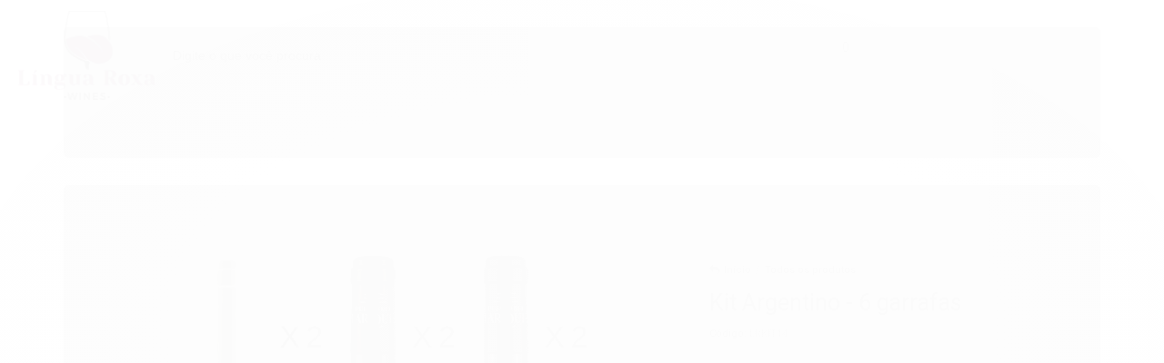

--- FILE ---
content_type: text/html; charset=utf-8
request_url: https://www.linguaroxawines.com.br/kit-6-vinhos
body_size: 30881
content:

<!DOCTYPE html>
<html lang="pt-br">
  <head>
    <meta charset="utf-8">
    <meta content='width=device-width, initial-scale=1.0, maximum-scale=2.0' name='viewport' />
    <title>Kit Argentino - 6 garrafas - Língua Roxa Wines</title>
    <meta http-equiv="X-UA-Compatible" content="IE=edge">
    <meta name="generator" content="Loja Integrada" />

    <link rel="dns-prefetch" href="https://cdn.awsli.com.br/">
    <link rel="preconnect" href="https://cdn.awsli.com.br/">
    <link rel="preconnect" href="https://fonts.googleapis.com">
    <link rel="preconnect" href="https://fonts.gstatic.com" crossorigin>

    
  
      <meta property="og:url" content="https://www.linguaroxawines.com.br/kit-6-vinhos" />
      <meta property="og:type" content="website" />
      <meta property="og:site_name" content="Língua Roxa Wines" />
      <meta property="og:locale" content="pt_BR" />
    
  <!-- Metadata para o facebook -->
  <meta property="og:type" content="website" />
  <meta property="og:title" content="Kit Argentino - 6 garrafas" />
  <meta property="og:image" content="https://cdn.awsli.com.br/800x800/2577/2577543/produto/241884639/produto---2024-02-27t143206-074-zuvx4senmd.png" />
  <meta name="twitter:card" content="product" />
  
  <meta name="twitter:domain" content="www.linguaroxawines.com.br" />
  <meta name="twitter:url" content="https://www.linguaroxawines.com.br/kit-6-vinhos?utm_source=twitter&utm_medium=twitter&utm_campaign=twitter" />
  <meta name="twitter:title" content="Kit Argentino - 6 garrafas" />
  <meta name="twitter:description" content="O Kit contém: 2 Vinhos Grazie Mille Brindados Malbec 750ml 2 Vinhos Puesto del Marqués Cabernet Sauvignon 750ml 2 Vinhos Puesto del Marqués Malbec 750ml" />
  <meta name="twitter:image" content="https://cdn.awsli.com.br/300x300/2577/2577543/produto/241884639/produto---2024-02-27t143206-074-zuvx4senmd.png" />
  <meta name="twitter:label1" content="Código" />
  <meta name="twitter:data1" content="LRKIT14" />
  <meta name="twitter:label2" content="Disponibilidade" />
  <meta name="twitter:data2" content="Indisponível" />


    
  
    <script>
      setTimeout(function() {
        if (typeof removePageLoading === 'function') {
          removePageLoading();
        };
      }, 7000);
    </script>
  



    

  

    <link rel="canonical" href="https://www.linguaroxawines.com.br/kit-6-vinhos" />
  



  <meta name="description" content="O Kit contém: 2 Vinhos Grazie Mille Brindados Malbec 750ml 2 Vinhos Puesto del Marqués Cabernet Sauvignon 750ml 2 Vinhos Puesto del Marqués Malbec 750ml" />
  <meta property="og:description" content="O Kit contém: 2 Vinhos Grazie Mille Brindados Malbec 750ml 2 Vinhos Puesto del Marqués Cabernet Sauvignon 750ml 2 Vinhos Puesto del Marqués Malbec 750ml" />







  <meta name="robots" content="index, follow" />



    
      
        <link rel="shortcut icon" href="https://cdn.awsli.com.br/2577/2577543/favicon/favicon-ktitwm.png" />
      
      <link rel="icon" href="https://cdn.awsli.com.br/2577/2577543/favicon/favicon-ktitwm.png" sizes="192x192">
    
    
      <meta name="theme-color" content="#6D1551">
    

    
      <link rel="stylesheet" href="https://cdn.awsli.com.br/production/static/loja/estrutura/v1/css/all.min.css?v=b29f0c6" type="text/css">
    
    <!--[if lte IE 8]><link rel="stylesheet" href="https://cdn.awsli.com.br/production/static/loja/estrutura/v1/css/ie-fix.min.css" type="text/css"><![endif]-->
    <!--[if lte IE 9]><style type="text/css">.lateral-fulbanner { position: relative; }</style><![endif]-->

    
      <link rel="stylesheet" href="https://cdn.awsli.com.br/production/static/loja/estrutura/v1/css/tema-escuro.min.css?v=b29f0c6" type="text/css">
    

    
    <link href="https://fonts.googleapis.com/css2?family=Roboto:ital,wght@0,300;0,400;0,600;0,700;0,800;1,300;1,400;1,600;1,700&display=swap" rel="stylesheet">
    
    
      <link href="https://fonts.googleapis.com/css2?family=Roboto:wght@300;400;600;700&display=swap" rel="stylesheet">
    

    
      <link rel="stylesheet" href="https://cdn.awsli.com.br/production/static/loja/estrutura/v1/css/bootstrap-responsive.css?v=b29f0c6" type="text/css">
      <link rel="stylesheet" href="https://cdn.awsli.com.br/production/static/loja/estrutura/v1/css/style-responsive.css?v=b29f0c6">
    

    <link rel="stylesheet" href="/tema.css?v=20251008-201529">

    

    <script type="text/javascript">
      var LOJA_ID = 2577543;
      var MEDIA_URL = "https://cdn.awsli.com.br/";
      var API_URL_PUBLIC = 'https://api.awsli.com.br/';
      
        var CARRINHO_PRODS = [];
      
      var ENVIO_ESCOLHIDO = 0;
      var ENVIO_ESCOLHIDO_CODE = 0;
      var CONTRATO_INTERNACIONAL = false;
      var CONTRATO_BRAZIL = !CONTRATO_INTERNACIONAL;
      var IS_STORE_ASYNC = true;
      var IS_CLIENTE_ANONIMO = false;
    </script>

    

    <!-- Editor Visual -->
    

    <script>
      

      const isPreview = JSON.parse(sessionStorage.getItem('preview', true));
      if (isPreview) {
        const url = location.href
        location.search === '' && url + (location.search = '?preview=None')
      }
    </script>

    
      <script src="https://cdn.awsli.com.br/production/static/loja/estrutura/v1/js/all.min.js?v=b29f0c6"></script>
    
    <!-- HTML5 shim and Respond.js IE8 support of HTML5 elements and media queries -->
    <!--[if lt IE 9]>
      <script src="https://oss.maxcdn.com/html5shiv/3.7.2/html5shiv.min.js"></script>
      <script src="https://oss.maxcdn.com/respond/1.4.2/respond.min.js"></script>
    <![endif]-->

    <link rel="stylesheet" href="https://cdn.awsli.com.br/production/static/loja/estrutura/v1/css/slick.min.css" type="text/css">
    <script src="https://cdn.awsli.com.br/production/static/loja/estrutura/v1/js/slick.min.js?v=b29f0c6"></script>
    <link rel="stylesheet" href="https://cdn.awsli.com.br/production/static/css/jquery.fancybox.min.css" type="text/css" />
    <script src="https://cdn.awsli.com.br/production/static/js/jquery/jquery.fancybox.pack.min.js"></script>

    
    

  
  <link rel="stylesheet" href="https://cdn.awsli.com.br/production/static/loja/estrutura/v1/css/imagezoom.min.css" type="text/css">
  <script src="https://cdn.awsli.com.br/production/static/loja/estrutura/v1/js/jquery.imagezoom.min.js"></script>

  <script type="text/javascript">
    var PRODUTO_ID = '241884639';
    var URL_PRODUTO_FRETE_CALCULAR = 'https://www.linguaroxawines.com.br/carrinho/frete';
    var variacoes = undefined;
    var grades = undefined;
    var imagem_grande = "https://cdn.awsli.com.br/2500x2500/2577/2577543/produto/241884639/produto---2024-02-27t143206-074-zuvx4senmd.png";
    var produto_grades_imagens = {};
    var produto_preco_sob_consulta = false;
    var produto_preco = 179.40;
  </script>
  <script type="text/javascript" src="https://cdn.awsli.com.br/production/static/loja/estrutura/v1/js/produto.min.js?v=b29f0c6"></script>
  <script type="text/javascript" src="https://cdn.awsli.com.br/production/static/loja/estrutura/v1/js/eventos-pixel-produto.min.js?v=b29f0c6"></script>


    
      
        
      
        
      
        
      
        
      
        <!-- Global site tag (gtag.js) - Google Analytics -->
<script async src="https://www.googletagmanager.com/gtag/js?l=LIgtagDataLayer&id=G-P1Z3QDD7K9"></script>
<script>
  window.LIgtagDataLayer = window.LIgtagDataLayer || [];
  function LIgtag(){LIgtagDataLayer.push(arguments);}
  LIgtag('js', new Date());

  LIgtag('set', {
    'currency': 'BRL',
    'country': 'BR'
  });
  LIgtag('config', 'G-P1Z3QDD7K9');
  LIgtag('config', 'AW-11078809259');

  if(window.performance) {
    var timeSincePageLoad = Math.round(performance.now());
    LIgtag('event', 'timing_complete', {
      'name': 'load',
      'time': timeSincePageLoad
    });
  }

  $(document).on('li_view_home', function(_, eventID) {
    LIgtag('event', 'view_home');
  });

  $(document).on('li_select_product', function(_, eventID, data) {
    LIgtag('event', 'select_item', data);
  });

  $(document).on('li_start_contact', function(_, eventID, value) {
    LIgtag('event', 'start_contact', {
      value
    });
  });

  $(document).on('li_view_catalog', function(_, eventID) {
    LIgtag('event', 'view_catalog');
  });

  $(document).on('li_search', function(_, eventID, search_term) {
    LIgtag('event', 'search', {
      search_term
    });
  });

  $(document).on('li_filter_products', function(_, eventID, data) {
    LIgtag('event', 'filter_products', data);
  });

  $(document).on('li_sort_products', function(_, eventID, value) {
    LIgtag('event', 'sort_products', {
      value
    });
  });

  $(document).on('li_view_product', function(_, eventID, item) {
    LIgtag('event', 'view_item', {
      items: [item]
    });
  });

  $(document).on('li_select_variation', function(_, eventID, data) {
    LIgtag('event', 'select_variation', data);
  });

  $(document).on('li_calculate_shipping', function(_, eventID, data) {
    LIgtag('event', 'calculate_shipping', {
      zipcode: data.zipcode
    });
  });

  $(document).on('li_view_cart', function(_, eventID, data) {
    LIgtag('event', 'view_cart', data);
  });

  $(document).on('li_add_to_cart', function(_, eventID, data) {
    LIgtag('event', 'add_to_cart', {
      items: data.items
    });
  });

  $(document).on('li_apply_coupon', function(_, eventID, value) {
    LIgtag('event', 'apply_coupon', {
      value
    });
  });

  $(document).on('li_change_quantity', function(_, eventID, item) {
    LIgtag('event', 'change_quantity', {
      items: [item]
    });
  });

  $(document).on('li_remove_from_cart', function(_, eventID, item) {
    LIgtag('event', 'remove_from_cart', {
      items: [item]
    });
  });

  $(document).on('li_return_home', function(_, eventID) {
    LIgtag('event', 'return_home');
  });

  $(document).on('li_view_checkout', function(_, eventID, data) {
    LIgtag('event', 'begin_checkout', data);
  });

  $(document).on('li_login', function(_, eventID) {
    LIgtag('event', 'login');
  });

  $(document).on('li_change_address', function(_, eventID, value) {
    LIgtag('event', 'change_address', {
      value
    });
  });

  $(document).on('li_change_shipping', function(_, eventID, data) {
    LIgtag('event', 'add_shipping_info', data);
  });

  $(document).on('li_change_payment', function(_, eventID, data) {
    LIgtag('event', 'add_payment_info', data);
  });

  $(document).on('li_start_purchase', function(_, eventID) {
    LIgtag('event', 'start_purchase');
  });

  $(document).on('li_checkout_error', function(_, eventID, value) {
    LIgtag('event', 'checkout_error', {
      value
    });
  });

  $(document).on('li_purchase', function(_, eventID, data) {
    LIgtag('event', 'purchase', data);

    
      LIgtag('event', 'conversion', {
        send_to: 'AW-11078809259/UxXECMyrx9MYEKvt5KIp',
        value: data.value,
        currency: data.currency,
        transaction_id: data.transaction_id
      });
    
  });
</script>
      
    

    
<script>
  var url = '/_events/api/setEvent';

  var sendMetrics = function(event, user = {}) {
    var unique_identifier = uuidv4();

    try {
      var data = {
        request: {
          id: unique_identifier,
          environment: 'production'
        },
        store: {
          id: 2577543,
          name: 'Língua Roxa Wines',
          test_account: false,
          has_meta_app: window.has_meta_app ?? false,
          li_search: true
        },
        device: {
          is_mobile: /Mobi/.test(window.navigator.userAgent),
          user_agent: window.navigator.userAgent,
          ip: '###device_ip###'
        },
        page: {
          host: window.location.hostname,
          path: window.location.pathname,
          search: window.location.search,
          type: 'product',
          title: document.title,
          referrer: document.referrer
        },
        timestamp: '###server_timestamp###',
        user_timestamp: new Date().toISOString(),
        event,
        origin: 'store'
      };

      if (window.performance) {
        var [timing] = window.performance.getEntriesByType('navigation');

        data['time'] = {
          server_response: Math.round(timing.responseStart - timing.requestStart)
        };
      }

      var _user = {},
          user_email_cookie = $.cookie('user_email'),
          user_data_cookie = $.cookie('LI-UserData');

      if (user_email_cookie) {
        var user_email = decodeURIComponent(user_email_cookie);

        _user['email'] = user_email;
      }

      if (user_data_cookie) {
        var user_data = JSON.parse(user_data_cookie);

        _user['logged'] = user_data.logged;
        _user['id'] = user_data.id ?? undefined;
      }

      $.each(user, function(key, value) {
        _user[key] = value;
      });

      if (!$.isEmptyObject(_user)) {
        data['user'] = _user;
      }

      try {
        var session_identifier = $.cookie('li_session_identifier');

        if (!session_identifier) {
          session_identifier = uuidv4();
        };

        var expiration_date = new Date();

        expiration_date.setTime(expiration_date.getTime() + (30 * 60 * 1000)); // 30 minutos

        $.cookie('li_session_identifier', session_identifier, {
          expires: expiration_date,
          path: '/'
        });

        data['session'] = {
          id: session_identifier
        };
      } catch (err) { }

      try {
        var user_session_identifier = $.cookie('li_user_session_identifier');

        if (!user_session_identifier) {
          user_session_identifier = uuidv4();

          $.cookie('li_user_session_identifier', user_session_identifier, {
            path: '/'
          });
        };

        data['user_session'] = {
          id: user_session_identifier
        };
      } catch (err) { }

      var _cookies = {},
          fbc = $.cookie('_fbc'),
          fbp = $.cookie('_fbp');

      if (fbc) {
        _cookies['fbc'] = fbc;
      }

      if (fbp) {
        _cookies['fbp'] = fbp;
      }

      if (!$.isEmptyObject(_cookies)) {
        data['session']['cookies'] = _cookies;
      }

      try {
        var ab_test_cookie = $.cookie('li_ab_test_running');

        if (ab_test_cookie) {
          var ab_test = JSON.parse(atob(ab_test_cookie));

          if (ab_test.length) {
            data['store']['ab_test'] = ab_test;
          }
        }
      } catch (err) { }

      var _utm = {};

      $.each(sessionStorage, function(key, value) {
        if (key.startsWith('utm_')) {
          var name = key.split('_')[1];

          _utm[name] = value;
        }
      });

      if (!$.isEmptyObject(_utm)) {
        data['session']['utm'] = _utm;
      }

      var controller = new AbortController();

      setTimeout(function() {
        controller.abort();
      }, 5000);

      fetch(url, {
        keepalive: true,
        method: 'POST',
        headers: {
          'Content-Type': 'application/json'
        },
        body: JSON.stringify({ data }),
        signal: controller.signal
      });
    } catch (err) { }

    return unique_identifier;
  }
</script>

    
<script>
  (function() {
    var initABTestHandler = function() {
      try {
        if ($.cookie('li_ab_test_running')) {
          return
        };
        var running_tests = [];

        
        
        
        

        var running_tests_to_cookie = JSON.stringify(running_tests);
        running_tests_to_cookie = btoa(running_tests_to_cookie);
        $.cookie('li_ab_test_running', running_tests_to_cookie, {
          path: '/'
        });

        
        if (running_tests.length > 0) {
          setTimeout(function() {
            $.ajax({
              url: "/conta/status"
            });
          }, 500);
        };

      } catch (err) { }
    }
    setTimeout(initABTestHandler, 500);
  }());
</script>

    
<script>
  $(function() {
    // Clicar em um produto
    $('.listagem-item').click(function() {
      var row, column;

      var $list = $(this).closest('[data-produtos-linha]'),
          index = $(this).closest('li').index();

      if($list.find('.listagem-linha').length === 1) {
        var productsPerRow = $list.data('produtos-linha');

        row = Math.floor(index / productsPerRow) + 1;
        column = (index % productsPerRow) + 1;
      } else {
        row = $(this).closest('.listagem-linha').index() + 1;
        column = index + 1;
      }

      var body = {
        item_id: $(this).attr('data-id'),
        item_sku: $(this).find('.produto-sku').text(),
        item_name: $(this).find('.nome-produto').text().trim(),
        item_row: row,
        item_column: column
      };

      var eventID = sendMetrics({
        type: 'event',
        name: 'select_product',
        data: body
      });

      $(document).trigger('li_select_product', [eventID, body]);
    });

    // Clicar no "Fale Conosco"
    $('#modalContato').on('show', function() {
      var value = 'Fale Conosco';

      var eventID = sendMetrics({
        type: 'event',
        name: 'start_contact',
        data: { text: value }
      });

      $(document).trigger('li_start_contact', [eventID, value]);
    });

    // Clicar no WhatsApp
    $('.li-whatsapp a').click(function() {
      var value = 'WhatsApp';

      var eventID = sendMetrics({
        type: 'event',
        name: 'start_contact',
        data: { text: value }
      });

      $(document).trigger('li_start_contact', [eventID, value]);
    });

    
      // Visualizar o produto
      var body = {
        item_id: '241884639',
        item_sku: 'LRKIT14',
        item_name: 'Kit Argentino - 6 garrafas',
        item_category: 'Todos os produtos',
        item_type: 'product',
        
          full_price: 319.80,
          promotional_price: 179.40,
          price: 179.40,
        
        quantity: 1
      };

      var params = new URLSearchParams(window.location.search),
          recommendation_shelf = null,
          recommendation = {};

      if (
        params.has('recomendacao_id') &&
        params.has('email_ref') &&
        params.has('produtos_recomendados')
      ) {
        recommendation['email'] = {
          id: params.get('recomendacao_id'),
          email_id: params.get('email_ref'),
          products: $.map(params.get('produtos_recomendados').split(','), function(value) {
            return parseInt(value)
          })
        };
      }

      if (recommendation_shelf) {
        recommendation['shelf'] = recommendation_shelf;
      }

      if (!$.isEmptyObject(recommendation)) {
        body['recommendation'] = recommendation;
      }

      var eventID = sendMetrics({
        type: 'pageview',
        name: 'view_product',
        data: body
      });

      $(document).trigger('li_view_product', [eventID, body]);

      // Calcular frete
      $('#formCalcularCep').submit(function() {
        $(document).ajaxSuccess(function(event, xhr, settings) {
          try {
            var url = new URL(settings.url);

            if(url.pathname !== '/carrinho/frete') return;

            var data = xhr.responseJSON;

            if(data.error) return;

            var params = url.searchParams;

            var body = {
              zipcode: params.get('cep'),
              deliveries: $.map(data, function(delivery) {
                if(delivery.msgErro) return;

                return {
                  id: delivery.id,
                  name: delivery.name,
                  price: delivery.price,
                  delivery_time: delivery.deliveryTime
                };
              })
            };

            var eventID = sendMetrics({
              type: 'event',
              name: 'calculate_shipping',
              data: body
            });

            $(document).trigger('li_calculate_shipping', [eventID, body]);

            $(document).off('ajaxSuccess');
          } catch(error) {}
        });
      });

      // Visualizar compre junto
      $(document).on('buy_together_ready', function() {
        var $buyTogether = $('.compre-junto');

        var observer = new IntersectionObserver(function(entries) {
          entries.forEach(function(entry) {
            if(entry.isIntersecting) {
              var body = {
                title: $buyTogether.find('.compre-junto__titulo').text(),
                id: $buyTogether.data('id'),
                items: $buyTogether.find('.compre-junto__produto').map(function() {
                  var $product = $(this);

                  return {
                    item_id: $product.attr('data-id'),
                    item_sku: $product.attr('data-code'),
                    item_name: $product.find('.compre-junto__nome').text(),
                    full_price: $product.find('.compre-junto__preco--regular').data('price') || null,
                    promotional_price: $product.find('.compre-junto__preco--promocional').data('price') || null
                  };
                }).get()
              };

              var eventID = sendMetrics({
                type: 'event',
                name: 'view_buy_together',
                data: body
              });

              $(document).trigger('li_view_buy_together', [eventID, body]);

              observer.disconnect();
            }
          });
        }, { threshold: 1.0 });

        observer.observe($buyTogether.get(0));

        $('.compre-junto__atributo--grade').click(function(event) {
          if(!event.originalEvent) return;

          var body = {
            grid_name: $(this).closest('.compre-junto__atributos').data('grid'),
            variation_name: $(this).data('variation')
          };

          var eventID = sendMetrics({
            type: 'event',
            name: 'select_buy_together_variation',
            data: body
          });

          $(document).trigger('li_select_buy_together_variation', [eventID, body]);
        });

        $('.compre-junto__atributo--lista').change(function(event) {
          if(!event.originalEvent) return;

          var $selectedOption = $(this).find('option:selected');

          if(!$selectedOption.is('[value]')) return;

          var body = {
            grid_name: $(this).closest('.compre-junto__atributos').data('grid'),
            variation_name: $selectedOption.text()
          };

          var eventID = sendMetrics({
            type: 'event',
            name: 'select_buy_together_variation',
            data: body
          });

          $(document).trigger('li_select_buy_together_variation', [eventID, body]);
        });
      });

      // Selecionar uma variação
      $('.atributo-item').click(function(event) {
        if(!event.originalEvent) return;

        var body = {
          grid_name: $(this).data('grade-nome'),
          variation_name: $(this).data('variacao-nome')
        };

        var eventID = sendMetrics({
          type: 'event',
          name: 'select_variation',
          data: body
        });

        $(document).trigger('li_select_variation', [eventID, body]);
      });
    
  });
</script>


    
	<!-- lojaintegrada-google-shopping -->
  
      <meta name="google-site-verification" content="RYObNCwrRcqkQskQcotANDsOVY6WHPHLbfffbPa4PsE" />
  

	<!-- Google Tag Global -->
  
      <!-- Google tag (gtag.js) -->
<script async src="https://www.googletagmanager.com/gtag/js?id=AW-11078809259"></script>
<script>
  window.dataLayer = window.dataLayer || [];
  function gtag(){dataLayer.push(arguments);}
  gtag('js', new Date());

  gtag('config', 'AW-11078809259');
</script>
  


    
      
        <link href="//cdn.awsli.com.br/temasv2/4154/__theme_custom.css?v=1659783968" rel="stylesheet" type="text/css">
<script src="//cdn.awsli.com.br/temasv2/4154/__theme_custom.js?v=1659783968"></script>
      
    

    

    

    
  <link rel="manifest" href="/manifest.json" />




  </head>
  <body class="pagina-produto produto-241884639 tema-transparente  ">
    <div id="fb-root"></div>
    
  
    <div id="full-page-loading">
      <div class="conteiner" style="height: 100%;">
        <div class="loading-placeholder-content">
          <div class="loading-placeholder-effect loading-placeholder-header"></div>
          <div class="loading-placeholder-effect loading-placeholder-body"></div>
        </div>
      </div>
      <script>
        var is_full_page_loading = true;
        function removePageLoading() {
          if (is_full_page_loading) {
            try {
              $('#full-page-loading').remove();
            } catch(e) {}
            try {
              var div_loading = document.getElementById('full-page-loading');
              if (div_loading) {
                div_loading.remove();
              };
            } catch(e) {}
            is_full_page_loading = false;
          };
        };
        $(function() {
          setTimeout(function() {
            removePageLoading();
          }, 1);
        });
      </script>
      <style>
        #full-page-loading { position: fixed; z-index: 9999999; margin: auto; top: 0; left: 0; bottom: 0; right: 0; }
        #full-page-loading:before { content: ''; display: block; position: fixed; top: 0; left: 0; width: 100%; height: 100%; background: rgba(255, 255, 255, .98); background: radial-gradient(rgba(255, 255, 255, .99), rgba(255, 255, 255, .98)); }
        .loading-placeholder-content { height: 100%; display: flex; flex-direction: column; position: relative; z-index: 1; }
        .loading-placeholder-effect { background-color: #F9F9F9; border-radius: 5px; width: 100%; animation: pulse-loading 1.5s cubic-bezier(0.4, 0, 0.6, 1) infinite; }
        .loading-placeholder-content .loading-placeholder-body { flex-grow: 1; margin-bottom: 30px; }
        .loading-placeholder-content .loading-placeholder-header { height: 20%; min-height: 100px; max-height: 200px; margin: 30px 0; }
        @keyframes pulse-loading{50%{opacity:.3}}
      </style>
    </div>
  



    
      
        




<div class="barra-inicial fundo-secundario">
  <div class="conteiner">
    <div class="row-fluid">
      <div class="lista-redes span3 hidden-phone">
        
          <ul>
            
            
            
            
            
              <li>
                <a href="https://instagram.com/linguaroxa_wines" target="_blank" aria-label="Siga nos no Instagram"><i class="icon-instagram"></i></a>
              </li>
            
            
            
          </ul>
        
      </div>
      <div class="canais-contato span9">
        <ul>
          <li class="hidden-phone">
            <a href="#modalContato" data-toggle="modal" data-target="#modalContato">
              <i class="icon-comment"></i>
              Fale Conosco
            </a>
          </li>
          
            <li>
              <span>
                <i class="icon-phone"></i>Telefone: (21) 97435-6739
              </span>
            </li>
          
          
            <li class="tel-whatsapp">
              <span>
                <i class="fa fa-whatsapp"></i>Whatsapp: (21) 97435-6739
              </span>
            </li>
          
          
        </ul>
      </div>
    </div>
  </div>
</div>

      
    

    <div class="conteiner-principal">
      
        
          
<div id="cabecalho">

  <div class="atalhos-mobile visible-phone fundo-secundario borda-principal">
    <ul>

      <li><a href="https://www.linguaroxawines.com.br/" class="icon-home"> </a></li>
      
      <li class="fundo-principal"><a href="https://www.linguaroxawines.com.br/carrinho/index" class="icon-shopping-cart"> </a></li>
      
      
        <li class="menu-user-logged" style="display: none;"><a href="https://www.linguaroxawines.com.br/conta/logout" class="icon-signout menu-user-logout"> </a></li>
      
      
      <li><a href="https://www.linguaroxawines.com.br/conta/index" class="icon-user"> </a></li>
      
      <li class="vazia"><span>&nbsp;</span></li>

    </ul>
  </div>

  <div class="conteiner">
    <div class="row-fluid">
      <div class="span3">
        <h2 class="logo cor-secundaria">
          <a href="https://www.linguaroxawines.com.br/" title="Língua Roxa Wines">
            
            <img src="https://cdn.awsli.com.br/400x300/2577/2577543/logo/logo-lojav2-sqvmba.png" alt="Língua Roxa Wines" />
            
          </a>
        </h2>


      </div>

      <div class="conteudo-topo span9">
        <div class="superior row-fluid hidden-phone">
          <div class="span8">
            
              
                <div class="btn-group menu-user-logged" style="display: none;">
                  <a href="https://www.linguaroxawines.com.br/conta/index" class="botao secundario pequeno dropdown-toggle" data-toggle="dropdown">
                    Olá, <span class="menu-user-name"></span>
                    <span class="icon-chevron-down"></span>
                  </a>
                  <ul class="dropdown-menu">
                    <li>
                      <a href="https://www.linguaroxawines.com.br/conta/index" title="Minha conta">Minha conta</a>
                    </li>
                    
                      <li>
                        <a href="https://www.linguaroxawines.com.br/conta/pedido/listar" title="Minha conta">Meus pedidos</a>
                      </li>
                    
                    <li>
                      <a href="https://www.linguaroxawines.com.br/conta/favorito/listar" title="Meus favoritos">Meus favoritos</a>
                    </li>
                    <li>
                      <a href="https://www.linguaroxawines.com.br/conta/logout" title="Sair" class="menu-user-logout">Sair</a>
                    </li>
                  </ul>
                </div>
              
              
                <a href="https://www.linguaroxawines.com.br/conta/login" class="bem-vindo cor-secundaria menu-user-welcome">
                  Bem-vindo, <span class="cor-principal">identifique-se</span> para fazer pedidos
                </a>
              
            
          </div>
          <div class="span4">
            <ul class="acoes-conta borda-alpha">
              
                <li>
                  <i class="icon-list fundo-principal"></i>
                  <a href="https://www.linguaroxawines.com.br/conta/pedido/listar" class="cor-secundaria">Meus Pedidos</a>
                </li>
              
              
                <li>
                  <i class="icon-user fundo-principal"></i>
                  <a href="https://www.linguaroxawines.com.br/conta/index" class="cor-secundaria">Minha Conta</a>
                </li>
              
            </ul>
          </div>
        </div>

        <div class="inferior row-fluid ">
          <div class="span8 busca-mobile">
            <a href="javascript:;" class="atalho-menu visible-phone icon-th botao principal"> </a>

            <div class="busca borda-alpha">
              <form id="form-buscar" action="/buscar" method="get">
                <input id="auto-complete" type="text" name="q" placeholder="Digite o que você procura" value="" autocomplete="off" maxlength="255" />
                <button class="botao botao-busca icon-search fundo-secundario" aria-label="Buscar"></button>
              </form>
            </div>

          </div>

          
            <div class="span4 hidden-phone">
              

  <div class="carrinho vazio">
    
      <a href="https://www.linguaroxawines.com.br/carrinho/index">
        <i class="icon-shopping-cart fundo-principal"></i>
        <strong class="qtd-carrinho titulo cor-secundaria" style="display: none;">0</strong>
        <span style="display: none;">
          
            <b class="titulo cor-secundaria"><span>Meu Carrinho</span></b>
          
          <span class="cor-secundaria">Produtos adicionados</span>
        </span>
        
          <span class="titulo cor-secundaria vazio-text">Carrinho vazio</span>
        
      </a>
    
    <div class="carrinho-interno-ajax"></div>
  </div>
  
<div class="minicart-placeholder" style="display: none;">
  <div class="carrinho-interno borda-principal">
    <ul>
      <li class="minicart-item-modelo">
        
          <div class="preco-produto com-promocao destaque-preco ">
            <div>
              <s class="preco-venda">
                R$ --PRODUTO_PRECO_DE--
              </s>
              <strong class="preco-promocional cor-principal">
                R$ --PRODUTO_PRECO_POR--
              </strong>
            </div>
          </div>
        
        <a data-href="--PRODUTO_URL--" class="imagem-produto">
          <img data-src="https://cdn.awsli.com.br/64x64/--PRODUTO_IMAGEM--" alt="--PRODUTO_NOME--" />
        </a>
        <a data-href="--PRODUTO_URL--" class="nome-produto cor-secundaria">
          --PRODUTO_NOME--
        </a>
        <div class="produto-sku hide">--PRODUTO_SKU--</div>
      </li>
    </ul>
    <div class="carrinho-rodape">
      <span class="carrinho-info">
        
          <i>--CARRINHO_QUANTIDADE-- produto no carrinho</i>
        
        
          
            <span class="carrino-total">
              Total: <strong class="titulo cor-principal">R$ --CARRINHO_TOTAL_ITENS--</strong>
            </span>
          
        
      </span>
      <a href="https://www.linguaroxawines.com.br/carrinho/index" class="botao principal">
        
          <i class="icon-shopping-cart"></i>Ir para o carrinho
        
      </a>
    </div>
  </div>
</div>



            </div>
          
        </div>

      </div>
    </div>
    


  
    
      
<div class="menu superior">
  <ul class="nivel-um">
    


    

  


    
      <li class="categoria-id-19987441  borda-principal">
        <a href="https://www.linguaroxawines.com.br/todos-os-produtos" title="Todos os produtos">
          <strong class="titulo cor-secundaria">Todos os produtos</strong>
          
        </a>
        
      </li>
    
      <li class="categoria-id-19482033 com-filho borda-principal">
        <a href="https://www.linguaroxawines.com.br/vinho" title="Vinho">
          <strong class="titulo cor-secundaria">Vinho</strong>
          
            <i class="icon-chevron-down fundo-secundario"></i>
          
        </a>
        
          <ul class="nivel-dois borda-alpha">
            

  <li class="categoria-id-19482102 ">
    <a href="https://www.linguaroxawines.com.br/branco" title="Branco e Rosé">
      
      Branco e Rosé
    </a>
    
  </li>

  <li class="categoria-id-19482146 ">
    <a href="https://www.linguaroxawines.com.br/sobremesa" title="Sobremesa">
      
      Sobremesa
    </a>
    
  </li>

  <li class="categoria-id-19482136 ">
    <a href="https://www.linguaroxawines.com.br/tinto" title="Tinto">
      
      Tinto
    </a>
    
  </li>


          </ul>
        
      </li>
    
      <li class="categoria-id-19987444  borda-principal">
        <a href="https://www.linguaroxawines.com.br/espumante-e-champagne" title="Espumante e Champagne">
          <strong class="titulo cor-secundaria">Espumante e Champagne</strong>
          
        </a>
        
      </li>
    
      <li class="categoria-id-19482026 com-filho borda-principal">
        <a href="https://www.linguaroxawines.com.br/paises" title="Países">
          <strong class="titulo cor-secundaria">Países</strong>
          
            <i class="icon-chevron-down fundo-secundario"></i>
          
        </a>
        
          <ul class="nivel-dois borda-alpha">
            

  <li class="categoria-id-19482054 ">
    <a href="https://www.linguaroxawines.com.br/africa-do-sul" title="África do Sul">
      
      África do Sul
    </a>
    
  </li>

  <li class="categoria-id-19482061 ">
    <a href="https://www.linguaroxawines.com.br/alemanha" title="Alemanha">
      
      Alemanha
    </a>
    
  </li>

  <li class="categoria-id-19482068 ">
    <a href="https://www.linguaroxawines.com.br/argentina" title="Argentina">
      
      Argentina
    </a>
    
  </li>

  <li class="categoria-id-19482074 ">
    <a href="https://www.linguaroxawines.com.br/australia" title="Austrália">
      
      Austrália
    </a>
    
  </li>

  <li class="categoria-id-19482077 ">
    <a href="https://www.linguaroxawines.com.br/brasil" title="Brasil">
      
      Brasil
    </a>
    
  </li>

  <li class="categoria-id-23838877 ">
    <a href="https://www.linguaroxawines.com.br/bulgaria" title="Bulgária">
      
      Bulgária
    </a>
    
  </li>

  <li class="categoria-id-19482079 ">
    <a href="https://www.linguaroxawines.com.br/chile" title="Chile">
      
      Chile
    </a>
    
  </li>

  <li class="categoria-id-19482081 ">
    <a href="https://www.linguaroxawines.com.br/espanha" title="Espanha">
      
      Espanha
    </a>
    
  </li>

  <li class="categoria-id-19482091 ">
    <a href="https://www.linguaroxawines.com.br/estados-unidos" title="Estados Unidos">
      
      Estados Unidos
    </a>
    
  </li>

  <li class="categoria-id-19482093 ">
    <a href="https://www.linguaroxawines.com.br/franca" title="França">
      
      França
    </a>
    
  </li>

  <li class="categoria-id-22771968 ">
    <a href="https://www.linguaroxawines.com.br/hungria-22771968" title="Hungria">
      
      Hungria
    </a>
    
  </li>

  <li class="categoria-id-22032373 ">
    <a href="https://www.linguaroxawines.com.br/inglaterra-22032373" title="Inglaterra">
      
      Inglaterra
    </a>
    
  </li>

  <li class="categoria-id-19482095 ">
    <a href="https://www.linguaroxawines.com.br/italia" title="Itália">
      
      Itália
    </a>
    
  </li>

  <li class="categoria-id-23347720 ">
    <a href="https://www.linguaroxawines.com.br/patagonia-23347720" title="Patagonia">
      
      Patagonia
    </a>
    
  </li>

  <li class="categoria-id-19482052 ">
    <a href="https://www.linguaroxawines.com.br/portugal" title="Portugal">
      
      Portugal
    </a>
    
  </li>

  <li class="categoria-id-19482099 ">
    <a href="https://www.linguaroxawines.com.br/uruguai" title="Uruguai">
      
      Uruguai
    </a>
    
  </li>


          </ul>
        
      </li>
    
      <li class="categoria-id-19482044 com-filho borda-principal">
        <a href="https://www.linguaroxawines.com.br/vinicolas" title="Vinícolas">
          <strong class="titulo cor-secundaria">Vinícolas</strong>
          
            <i class="icon-chevron-down fundo-secundario"></i>
          
        </a>
        
          <ul class="nivel-dois borda-alpha">
            

  <li class="categoria-id-22857958 ">
    <a href="https://www.linguaroxawines.com.br/689-cellars-22857958" title="689 Cellars">
      
      689 Cellars
    </a>
    
  </li>

  <li class="categoria-id-19487907 ">
    <a href="https://www.linguaroxawines.com.br/vinho-aalto" title="Aalto">
      
      Aalto
    </a>
    
  </li>

  <li class="categoria-id-22916787 ">
    <a href="https://www.linguaroxawines.com.br/adega-de-portalegre-22916787" title="Adega de Portalegre">
      
      Adega de Portalegre
    </a>
    
  </li>

  <li class="categoria-id-19482424 ">
    <a href="https://www.linguaroxawines.com.br/adega-de-silgueiros" title="Adega de Silgueiros">
      
      Adega de Silgueiros
    </a>
    
  </li>

  <li class="categoria-id-19488464 ">
    <a href="https://www.linguaroxawines.com.br/bodega-alandes" title="Alandes">
      
      Alandes
    </a>
    
  </li>

  <li class="categoria-id-19987706 ">
    <a href="https://www.linguaroxawines.com.br/albert-bichot" title="Albert Bichot">
      
      Albert Bichot
    </a>
    
  </li>

  <li class="categoria-id-20018659 ">
    <a href="https://www.linguaroxawines.com.br/vina-almaviva-20018659" title="Almaviva">
      
      Almaviva
    </a>
    
  </li>

  <li class="categoria-id-19488452 ">
    <a href="https://www.linguaroxawines.com.br/altos-las-hormigas-bodega" title="Altos Las Hormigas">
      
      Altos Las Hormigas
    </a>
    
  </li>

  <li class="categoria-id-19987876 ">
    <a href="https://www.linguaroxawines.com.br/bodega-amadeo-maranon" title="Amadeo Marañon">
      
      Amadeo Marañon
    </a>
    
  </li>

  <li class="categoria-id-19488349 ">
    <a href="https://www.linguaroxawines.com.br/bodega-amalaya" title="Amalaya">
      
      Amalaya
    </a>
    
  </li>

  <li class="categoria-id-19987702 ">
    <a href="https://www.linguaroxawines.com.br/amitie" title="Amitié">
      
      Amitié
    </a>
    
  </li>

  <li class="categoria-id-19488439 ">
    <a href="https://www.linguaroxawines.com.br/bodega-andeluna" title="Andeluna">
      
      Andeluna
    </a>
    
  </li>

  <li class="categoria-id-19482384 ">
    <a href="https://www.linguaroxawines.com.br/anselmo-mendes" title="Anselmo Mendes">
      
      Anselmo Mendes
    </a>
    
  </li>

  <li class="categoria-id-20259039 ">
    <a href="https://www.linguaroxawines.com.br/arboleda-20259039" title="Arboleda">
      
      Arboleda
    </a>
    
  </li>

  <li class="categoria-id-22857727 ">
    <a href="https://www.linguaroxawines.com.br/arniston-bay-22857727" title="Arniston Bay">
      
      Arniston Bay
    </a>
    
  </li>

  <li class="categoria-id-20001024 ">
    <a href="https://www.linguaroxawines.com.br/arrogant-frog-20001024" title="Arrogant Frog">
      
      Arrogant Frog
    </a>
    
  </li>

  <li class="categoria-id-20006241 ">
    <a href="https://www.linguaroxawines.com.br/izadi-artevino-20006241" title="Artevino">
      
      Artevino
    </a>
    
  </li>

  <li class="categoria-id-23939262 ">
    <a href="https://www.linguaroxawines.com.br/azienda-agricola-martoccia" title="Azienda Agricola Martoccia">
      
      Azienda Agricola Martoccia
    </a>
    
  </li>

  <li class="categoria-id-22858051 ">
    <a href="https://www.linguaroxawines.com.br/babylons-peak-22858051" title="Babylon&#39;s Peak">
      
      Babylon&#39;s Peak
    </a>
    
  </li>

  <li class="categoria-id-20003694 ">
    <a href="https://www.linguaroxawines.com.br/backsberg-20003694" title="Backsberg">
      
      Backsberg
    </a>
    
  </li>

  <li class="categoria-id-19482353 ">
    <a href="https://www.linguaroxawines.com.br/balance" title="Balance">
      
      Balance
    </a>
    
  </li>

  <li class="categoria-id-22921284 ">
    <a href="https://www.linguaroxawines.com.br/balsa-de-piedra-semillon-22921284" title="Balsa de Piedra Semillon">
      
      Balsa de Piedra Semillon
    </a>
    
  </li>

  <li class="categoria-id-22921276 ">
    <a href="https://www.linguaroxawines.com.br/barone-montalto-22921276" title="Barone Montalto">
      
      Barone Montalto
    </a>
    
  </li>

  <li class="categoria-id-21234481 ">
    <a href="https://www.linguaroxawines.com.br/bedin-21234481" title="Bedin">
      
      Bedin
    </a>
    
  </li>

  <li class="categoria-id-23703528 ">
    <a href="https://www.linguaroxawines.com.br/belle-glos" title="Belle Glos">
      
      Belle Glos
    </a>
    
  </li>

  <li class="categoria-id-20005803 ">
    <a href="https://www.linguaroxawines.com.br/bodega-benegas-20005803" title="Benegas">
      
      Benegas
    </a>
    
  </li>

  <li class="categoria-id-22771765 ">
    <a href="https://www.linguaroxawines.com.br/beronia-gonzalez-byass-22771765" title="Beronia Gonzalez Byass">
      
      Beronia Gonzalez Byass
    </a>
    
  </li>

  <li class="categoria-id-23937157 ">
    <a href="https://www.linguaroxawines.com.br/bestias-wines" title="Bestias Wines">
      
      Bestias Wines
    </a>
    
  </li>

  <li class="categoria-id-23861027 ">
    <a href="https://www.linguaroxawines.com.br/bodega-cerro-chapeu" title="Bodega Cerro Chapeu">
      
      Bodega Cerro Chapeu
    </a>
    
  </li>

  <li class="categoria-id-23887570 ">
    <a href="https://www.linguaroxawines.com.br/bodegas-bianchi" title="Bodegas Bianchi">
      
      Bodegas Bianchi
    </a>
    
  </li>

  <li class="categoria-id-23844082 ">
    <a href="https://www.linguaroxawines.com.br/bodegas-ollauri" title="Bodegas Ollauri">
      
      Bodegas Ollauri
    </a>
    
  </li>

  <li class="categoria-id-19488064 ">
    <a href="https://www.linguaroxawines.com.br/bogle-vineyards" title="Bogle Family Vineyards">
      
      Bogle Family Vineyards
    </a>
    
  </li>

  <li class="categoria-id-19488290 ">
    <a href="https://www.linguaroxawines.com.br/bodega-bouza" title="Bouza">
      
      Bouza
    </a>
    
  </li>

  <li class="categoria-id-20018017 ">
    <a href="https://www.linguaroxawines.com.br/bvc-bodegas-20018017" title="BVC Bodegas">
      
      BVC Bodegas
    </a>
    
  </li>

  <li class="categoria-id-22031669 ">
    <a href="https://www.linguaroxawines.com.br/bodegas-callia-22031669" title="Callia">
      
      Callia
    </a>
    
  </li>

  <li class="categoria-id-20017947 ">
    <a href="https://www.linguaroxawines.com.br/calvet-20017947" title="Calvet">
      
      Calvet
    </a>
    
  </li>

  <li class="categoria-id-20005412 ">
    <a href="https://www.linguaroxawines.com.br/campelo-20005412" title="Campelo">
      
      Campelo
    </a>
    
  </li>

  <li class="categoria-id-19488725 ">
    <a href="https://www.linguaroxawines.com.br/cantine-settesoli" title="Cantine Settesoli">
      
      Cantine Settesoli
    </a>
    
  </li>

  <li class="categoria-id-19488715 ">
    <a href="https://www.linguaroxawines.com.br/cardeto" title="Cardeto">
      
      Cardeto
    </a>
    
  </li>

  <li class="categoria-id-20019478 ">
    <a href="https://www.linguaroxawines.com.br/carm-20019478" title="Carm">
      
      Carm
    </a>
    
  </li>

  <li class="categoria-id-20011117 ">
    <a href="https://www.linguaroxawines.com.br/carmen-20011117" title="Carmen">
      
      Carmen
    </a>
    
  </li>

  <li class="categoria-id-19987726 ">
    <a href="https://www.linguaroxawines.com.br/carmim-reguengos-alentejo" title="Carmim">
      
      Carmim
    </a>
    
  </li>

  <li class="categoria-id-20001086 ">
    <a href="https://www.linguaroxawines.com.br/bodegas-caro-catena-rothschild-20001086" title="Caro (Catena &amp; Rothschild)">
      
      Caro (Catena &amp; Rothschild)
    </a>
    
  </li>

  <li class="categoria-id-19482391 ">
    <a href="https://www.linguaroxawines.com.br/casa-agricola-roboredo-madeira" title="Casa Agrícola Roboredo Madeira">
      
      Casa Agrícola Roboredo Madeira
    </a>
    
  </li>

  <li class="categoria-id-22033707 ">
    <a href="https://www.linguaroxawines.com.br/casa-americo-22033707" title="Casa Américo">
      
      Casa Américo
    </a>
    
  </li>

  <li class="categoria-id-19987721 ">
    <a href="https://www.linguaroxawines.com.br/casa-ferreirinha" title="Casa Ferreirinha">
      
      Casa Ferreirinha
    </a>
    
  </li>

  <li class="categoria-id-20301929 ">
    <a href="https://www.linguaroxawines.com.br/casa-petrini-20301929" title="Casa Petrini">
      
      Casa Petrini
    </a>
    
  </li>

  <li class="categoria-id-20019452 ">
    <a href="https://www.linguaroxawines.com.br/casa-relvas-20019452" title="Casa Relvas">
      
      Casa Relvas
    </a>
    
  </li>

  <li class="categoria-id-20019470 ">
    <a href="https://www.linguaroxawines.com.br/casa-santos-lima-20019470" title="Casa Santos Lima">
      
      Casa Santos Lima
    </a>
    
  </li>

  <li class="categoria-id-19488593 ">
    <a href="https://www.linguaroxawines.com.br/casas-del-bosque" title="Casas del Bosque">
      
      Casas del Bosque
    </a>
    
  </li>

  <li class="categoria-id-19999796 ">
    <a href="https://www.linguaroxawines.com.br/casa-silva-19999796" title="Casa Silva">
      
      Casa Silva
    </a>
    
  </li>

  <li class="categoria-id-20000002 ">
    <a href="https://www.linguaroxawines.com.br/casa-valduga-20000002" title="Casa Valduga">
      
      Casa Valduga
    </a>
    
  </li>

  <li class="categoria-id-20391191 ">
    <a href="https://www.linguaroxawines.com.br/castello-banfi-20391191" title="Castello Banfi">
      
      Castello Banfi
    </a>
    
  </li>

  <li class="categoria-id-23937216 ">
    <a href="https://www.linguaroxawines.com.br/castello-di-corbara" title="Castello di Corbara">
      
      Castello di Corbara
    </a>
    
  </li>

  <li class="categoria-id-20271293 ">
    <a href="https://www.linguaroxawines.com.br/castello-di-montepo-20271293" title="Castello Di Montepò">
      
      Castello Di Montepò
    </a>
    
  </li>

  <li class="categoria-id-20002713 ">
    <a href="https://www.linguaroxawines.com.br/catena-zapata-20002713" title="Catena Zapata">
      
      Catena Zapata
    </a>
    
  </li>

  <li class="categoria-id-19987860 ">
    <a href="https://www.linguaroxawines.com.br/cavas-torre-oria" title="Cavas Torre Oria">
      
      Cavas Torre Oria
    </a>
    
  </li>

  <li class="categoria-id-20434957 ">
    <a href="https://www.linguaroxawines.com.br/caymus-vineyards-20434957" title="Caymus Vineyards">
      
      Caymus Vineyards
    </a>
    
  </li>

  <li class="categoria-id-21234301 ">
    <a href="https://www.linguaroxawines.com.br/charles-ninot-21234301" title="Charles Ninot">
      
      Charles Ninot
    </a>
    
  </li>

  <li class="categoria-id-23827110 ">
    <a href="https://www.linguaroxawines.com.br/chateau-de-la-bouyere" title="Château de La Bouyère">
      
      Château de La Bouyère
    </a>
    
  </li>

  <li class="categoria-id-22031595 ">
    <a href="https://www.linguaroxawines.com.br/chateau-de-pourcieux-22031595" title="Château de Pourcieux">
      
      Château de Pourcieux
    </a>
    
  </li>

  <li class="categoria-id-23846583 ">
    <a href="https://www.linguaroxawines.com.br/chateau-dissan" title="Chateau D&#39;Issan">
      
      Chateau D&#39;Issan
    </a>
    
  </li>

  <li class="categoria-id-22031658 ">
    <a href="https://www.linguaroxawines.com.br/chateau-les-comperes-22031658" title="Chateau Les Compéres">
      
      Chateau Les Compéres
    </a>
    
  </li>

  <li class="categoria-id-20259004 ">
    <a href="https://www.linguaroxawines.com.br/miraval-20259004" title="Chateau Miraval">
      
      Chateau Miraval
    </a>
    
  </li>

  <li class="categoria-id-23845262 ">
    <a href="https://www.linguaroxawines.com.br/christophe-patrice" title="Christophe Patrice">
      
      Christophe Patrice
    </a>
    
  </li>

  <li class="categoria-id-22858083 ">
    <a href="https://www.linguaroxawines.com.br/churchills-22858083" title="Churchill&#39;s">
      
      Churchill&#39;s
    </a>
    
  </li>

  <li class="categoria-id-19488558 ">
    <a href="https://www.linguaroxawines.com.br/bodega-cicchitti" title="Cicchitti">
      
      Cicchitti
    </a>
    
  </li>

  <li class="categoria-id-20300281 ">
    <a href="https://www.linguaroxawines.com.br/cobos-20300281" title="Cobos">
      
      Cobos
    </a>
    
  </li>

  <li class="categoria-id-20303482 ">
    <a href="https://www.linguaroxawines.com.br/codici-20303482" title="Codici">
      
      Codici
    </a>
    
  </li>

  <li class="categoria-id-19488346 ">
    <a href="https://www.linguaroxawines.com.br/bodega-colome" title="Colomé">
      
      Colomé
    </a>
    
  </li>

  <li class="categoria-id-23937187 ">
    <a href="https://www.linguaroxawines.com.br/colosso-wines" title="Colosso Wines">
      
      Colosso Wines
    </a>
    
  </li>

  <li class="categoria-id-20013406 ">
    <a href="https://www.linguaroxawines.com.br/concha-y-toro-20013406" title="Concha y Toro">
      
      Concha y Toro
    </a>
    
  </li>

  <li class="categoria-id-19482428 ">
    <a href="https://www.linguaroxawines.com.br/cortes-de-cima" title="Cortes de Cima">
      
      Cortes de Cima
    </a>
    
  </li>

  <li class="categoria-id-23937212 ">
    <a href="https://www.linguaroxawines.com.br/cremaschi-barriga" title="Cremaschi Barriga">
      
      Cremaschi Barriga
    </a>
    
  </li>

  <li class="categoria-id-23889351 ">
    <a href="https://www.linguaroxawines.com.br/criadores-de-rioja-sl" title="Criadores de Rioja S.L.">
      
      Criadores de Rioja S.L.
    </a>
    
  </li>

  <li class="categoria-id-19488468 ">
    <a href="https://www.linguaroxawines.com.br/bodega-cuesta-del-madero" title="Cuesta del Madero">
      
      Cuesta del Madero
    </a>
    
  </li>

  <li class="categoria-id-20002680 ">
    <a href="https://www.linguaroxawines.com.br/curatolo-arini-20002680" title="Curatolo Arini">
      
      Curatolo Arini
    </a>
    
  </li>

  <li class="categoria-id-20014345 ">
    <a href="https://www.linguaroxawines.com.br/deinhard-20014345" title="Deinhard">
      
      Deinhard
    </a>
    
  </li>

  <li class="categoria-id-19488749 ">
    <a href="https://www.linguaroxawines.com.br/dieci-terre" title="Dieci Terre">
      
      Dieci Terre
    </a>
    
  </li>

  <li class="categoria-id-19987882 ">
    <a href="https://www.linguaroxawines.com.br/bodega-domaine-bousquet" title="Domaine Bousquet">
      
      Domaine Bousquet
    </a>
    
  </li>

  <li class="categoria-id-20391172 ">
    <a href="https://www.linguaroxawines.com.br/domaine-clarence-dillon-20391172" title="Domaine Clarence Dillon">
      
      Domaine Clarence Dillon
    </a>
    
  </li>

  <li class="categoria-id-19482358 ">
    <a href="https://www.linguaroxawines.com.br/paul-mas" title="Domaine Paul Mas">
      
      Domaine Paul Mas
    </a>
    
  </li>

  <li class="categoria-id-22033421 ">
    <a href="https://www.linguaroxawines.com.br/domaine-seguinot-bordet-22033421" title="Domaine Séguinot-Bordet">
      
      Domaine Séguinot-Bordet
    </a>
    
  </li>

  <li class="categoria-id-22033447 ">
    <a href="https://www.linguaroxawines.com.br/domaines-francois-lurton-22033447" title="Domaines François Lurton">
      
      Domaines François Lurton
    </a>
    
  </li>

  <li class="categoria-id-23887561 ">
    <a href="https://www.linguaroxawines.com.br/dona-paula" title="Doña Paula">
      
      Doña Paula
    </a>
    
  </li>

  <li class="categoria-id-20003941 ">
    <a href="https://www.linguaroxawines.com.br/don-melchor-20003941" title="Don Melchor">
      
      Don Melchor
    </a>
    
  </li>

  <li class="categoria-id-19987885 ">
    <a href="https://www.linguaroxawines.com.br/bodega-durigutti" title="Durigutti Family Winemakers">
      
      Durigutti Family Winemakers
    </a>
    
  </li>

  <li class="categoria-id-22753865 ">
    <a href="https://www.linguaroxawines.com.br/el-enemigo-22753865" title="El Enemigo">
      
      El Enemigo
    </a>
    
  </li>

  <li class="categoria-id-19488599 ">
    <a href="https://www.linguaroxawines.com.br/vina-el-principal" title="El Principal">
      
      El Principal
    </a>
    
  </li>

  <li class="categoria-id-23448857 ">
    <a href="https://www.linguaroxawines.com.br/el-reventon-el-enemigo-23448857" title="El Reventón (El Enemigo)">
      
      El Reventón (El Enemigo)
    </a>
    
  </li>

  <li class="categoria-id-20014491 ">
    <a href="https://www.linguaroxawines.com.br/emiliana-organic-vineyards-20014491" title="Emiliana Organic Vineyards">
      
      Emiliana Organic Vineyards
    </a>
    
  </li>

  <li class="categoria-id-19482430 ">
    <a href="https://www.linguaroxawines.com.br/encostas-de-alqueva" title="Encostas de Alqueva">
      
      Encostas de Alqueva
    </a>
    
  </li>

  <li class="categoria-id-22039026 ">
    <a href="https://www.linguaroxawines.com.br/enoport-wines-22039026" title="Enoport Wines">
      
      Enoport Wines
    </a>
    
  </li>

  <li class="categoria-id-20018670 ">
    <a href="https://www.linguaroxawines.com.br/enrique-foster-20018670" title="Enrique Foster">
      
      Enrique Foster
    </a>
    
  </li>

  <li class="categoria-id-23095954 ">
    <a href="https://www.linguaroxawines.com.br/entre-dois-mundos-23095954" title="Entre Dois Mundos">
      
      Entre Dois Mundos
    </a>
    
  </li>

  <li class="categoria-id-22827413 ">
    <a href="https://www.linguaroxawines.com.br/errazuriz-22827413" title="Errazuriz">
      
      Errazuriz
    </a>
    
  </li>

  <li class="categoria-id-20279477 ">
    <a href="https://www.linguaroxawines.com.br/falua-20279477" title="Falua">
      
      Falua
    </a>
    
  </li>

  <li class="categoria-id-19488293 ">
    <a href="https://www.linguaroxawines.com.br/familia-deicas" title="Familia Deicas">
      
      Familia Deicas
    </a>
    
  </li>

  <li class="categoria-id-20005831 ">
    <a href="https://www.linguaroxawines.com.br/familia-torres-20005831" title="Família Torres">
      
      Família Torres
    </a>
    
  </li>

  <li class="categoria-id-22033443 ">
    <a href="https://www.linguaroxawines.com.br/famille-bougrier-22033443" title="Famille Bougrier">
      
      Famille Bougrier
    </a>
    
  </li>

  <li class="categoria-id-22032193 ">
    <a href="https://www.linguaroxawines.com.br/famille-hugel-22032193" title="Famille Hugel">
      
      Famille Hugel
    </a>
    
  </li>

  <li class="categoria-id-20297716 ">
    <a href="https://www.linguaroxawines.com.br/fantini-20297716" title="Fantini">
      
      Fantini
    </a>
    
  </li>

  <li class="categoria-id-19987952 ">
    <a href="https://www.linguaroxawines.com.br/felline" title="Felline">
      
      Felline
    </a>
    
  </li>

  <li class="categoria-id-19987948 ">
    <a href="https://www.linguaroxawines.com.br/ferrari" title="Ferrari">
      
      Ferrari
    </a>
    
  </li>

  <li class="categoria-id-22031673 ">
    <a href="https://www.linguaroxawines.com.br/ferraton-22031673" title="Ferraton">
      
      Ferraton
    </a>
    
  </li>

  <li class="categoria-id-19488395 ">
    <a href="https://www.linguaroxawines.com.br/finca-las-moras" title="Finca las Moras">
      
      Finca las Moras
    </a>
    
  </li>

  <li class="categoria-id-22771216 ">
    <a href="https://www.linguaroxawines.com.br/flechas-de-los-andes-22771216" title="Flechas de Los Andes">
      
      Flechas de Los Andes
    </a>
    
  </li>

  <li class="categoria-id-19487608 ">
    <a href="https://www.linguaroxawines.com.br/freixenet" title="Freixenet">
      
      Freixenet
    </a>
    
  </li>

  <li class="categoria-id-19482398 ">
    <a href="https://www.linguaroxawines.com.br/fundacao-eugenio-de-almeida" title="Fundação Eugénio de Almeida">
      
      Fundação Eugénio de Almeida
    </a>
    
  </li>

  <li class="categoria-id-20017962 ">
    <a href="https://www.linguaroxawines.com.br/vignobles-landie-20017962" title="Gabart-Laval">
      
      Gabart-Laval
    </a>
    
  </li>

  <li class="categoria-id-19487919 ">
    <a href="https://www.linguaroxawines.com.br/cavas-garcia-carrion" title="García Carrión">
      
      García Carrión
    </a>
    
  </li>

  <li class="categoria-id-22692537 ">
    <a href="https://www.linguaroxawines.com.br/garofoli-22692537" title="Garofoli">
      
      Garofoli
    </a>
    
  </li>

  <li class="categoria-id-19488340 ">
    <a href="https://www.linguaroxawines.com.br/garzon" title="Garzón">
      
      Garzón
    </a>
    
  </li>

  <li class="categoria-id-20017966 ">
    <a href="https://www.linguaroxawines.com.br/gerard-bertrand-20017966" title="Gérard Bertrand">
      
      Gérard Bertrand
    </a>
    
  </li>

  <li class="categoria-id-22771970 ">
    <a href="https://www.linguaroxawines.com.br/gere-attila-winery-22771970" title="Gere Attila Winery">
      
      Gere Attila Winery
    </a>
    
  </li>

  <li class="categoria-id-22858093 ">
    <a href="https://www.linguaroxawines.com.br/grahams-22858093" title="Graham&#39;s">
      
      Graham&#39;s
    </a>
    
  </li>

  <li class="categoria-id-19488551 ">
    <a href="https://www.linguaroxawines.com.br/bodega-grazie-mille" title="Grazie Mille">
      
      Grazie Mille
    </a>
    
  </li>

  <li class="categoria-id-21451379 ">
    <a href="https://www.linguaroxawines.com.br/herdade-da-calada-21451379" title="Herdade da Calada">
      
      Herdade da Calada
    </a>
    
  </li>

  <li class="categoria-id-19482385 ">
    <a href="https://www.linguaroxawines.com.br/herdade-do-esporao" title="Herdade do Esporão">
      
      Herdade do Esporão
    </a>
    
  </li>

  <li class="categoria-id-19482381 ">
    <a href="https://www.linguaroxawines.com.br/herdade-do-rocim" title="Herdade do Rocim">
      
      Herdade do Rocim
    </a>
    
  </li>

  <li class="categoria-id-23106185 ">
    <a href="https://www.linguaroxawines.com.br/herdade-sao-miguel-23106185" title="Herdade São Miguel">
      
      Herdade São Miguel
    </a>
    
  </li>

  <li class="categoria-id-22044207 ">
    <a href="https://www.linguaroxawines.com.br/humberto-canale-22044207" title="Humberto Canale">
      
      Humberto Canale
    </a>
    
  </li>

  <li class="categoria-id-22918928 ">
    <a href="https://www.linguaroxawines.com.br/jaume-serra-22918928" title="Jaume Serra">
      
      Jaume Serra
    </a>
    
  </li>

  <li class="categoria-id-22042306 ">
    <a href="https://www.linguaroxawines.com.br/joel-gott-22042306" title="Joel Gott">
      
      Joel Gott
    </a>
    
  </li>

  <li class="categoria-id-19482382 ">
    <a href="https://www.linguaroxawines.com.br/jose-maria-da-fonseca" title="José Maria da Fonseca">
      
      José Maria da Fonseca
    </a>
    
  </li>

  <li class="categoria-id-19987869 ">
    <a href="https://www.linguaroxawines.com.br/bodega-kaiken" title="Kaiken">
      
      Kaiken
    </a>
    
  </li>

  <li class="categoria-id-19488617 ">
    <a href="https://www.linguaroxawines.com.br/vina-koyle" title="Koyle">
      
      Koyle
    </a>
    
  </li>

  <li class="categoria-id-21719899 ">
    <a href="https://www.linguaroxawines.com.br/kriter-21719899" title="Kriter">
      
      Kriter
    </a>
    
  </li>

  <li class="categoria-id-19488506 ">
    <a href="https://www.linguaroxawines.com.br/bodega-la-azul" title="La Azul">
      
      La Azul
    </a>
    
  </li>

  <li class="categoria-id-20005277 ">
    <a href="https://www.linguaroxawines.com.br/lanson-20005277" title="Lanson">
      
      Lanson
    </a>
    
  </li>

  <li class="categoria-id-20258973 ">
    <a href="https://www.linguaroxawines.com.br/lapostolle-20258973" title="Lapostolle">
      
      Lapostolle
    </a>
    
  </li>

  <li class="categoria-id-20084798 ">
    <a href="https://www.linguaroxawines.com.br/laureano-gomez-20084798" title="Laureano Gomez">
      
      Laureano Gomez
    </a>
    
  </li>

  <li class="categoria-id-19987951 ">
    <a href="https://www.linguaroxawines.com.br/leonardo-da-vinci" title="Leonardo da Vinci">
      
      Leonardo da Vinci
    </a>
    
  </li>

  <li class="categoria-id-20003405 ">
    <a href="https://www.linguaroxawines.com.br/les-vignerons-de-fontes-20003405" title="Les Vignerons de Fontès">
      
      Les Vignerons de Fontès
    </a>
    
  </li>

  <li class="categoria-id-23845337 ">
    <a href="https://www.linguaroxawines.com.br/les-vignerons-du-pallet" title="Les Vignerons du Pallet">
      
      Les Vignerons du Pallet
    </a>
    
  </li>

  <li class="categoria-id-19987711 ">
    <a href="https://www.linguaroxawines.com.br/languedoc-roussillon-poeme-" title="LGI Wines -Languedoc-Roussillon">
      
      LGI Wines -Languedoc-Roussillon
    </a>
    
  </li>

  <li class="categoria-id-19482357 ">
    <a href="https://www.linguaroxawines.com.br/lidio-carraro" title="Lidio Carraro">
      
      Lidio Carraro
    </a>
    
  </li>

  <li class="categoria-id-19488511 ">
    <a href="https://www.linguaroxawines.com.br/bodega-los-toneles" title="Los Toneles">
      
      Los Toneles
    </a>
    
  </li>

  <li class="categoria-id-23815730 ">
    <a href="https://www.linguaroxawines.com.br/los-vascos-rothschild-lafite" title="Los Vascos (Rothschild-Lafite)">
      
      Los Vascos (Rothschild-Lafite)
    </a>
    
  </li>

  <li class="categoria-id-19487902 ">
    <a href="https://www.linguaroxawines.com.br/lozano" title="Lozano">
      
      Lozano
    </a>
    
  </li>

  <li class="categoria-id-20271434 ">
    <a href="https://www.linguaroxawines.com.br/luca-laura-catena-20271434" title="Luca (Laura Catena)">
      
      Luca (Laura Catena)
    </a>
    
  </li>

  <li class="categoria-id-19488704 ">
    <a href="https://www.linguaroxawines.com.br/luccarelli" title="Luccarelli">
      
      Luccarelli
    </a>
    
  </li>

  <li class="categoria-id-19488373 ">
    <a href="https://www.linguaroxawines.com.br/luigi-bosca" title="Luigi Bosca">
      
      Luigi Bosca
    </a>
    
  </li>

  <li class="categoria-id-20014341 ">
    <a href="https://www.linguaroxawines.com.br/lyngrove-20014341" title="Lyngrove">
      
      Lyngrove
    </a>
    
  </li>

  <li class="categoria-id-19482375 ">
    <a href="https://www.linguaroxawines.com.br/maison-da-bourgogne" title="Maison da Bourgogne">
      
      Maison da Bourgogne
    </a>
    
  </li>

  <li class="categoria-id-22857786 ">
    <a href="https://www.linguaroxawines.com.br/maison-louis-jadot-22857786" title="Maison Louis Jadot">
      
      Maison Louis Jadot
    </a>
    
  </li>

  <li class="categoria-id-19482392 ">
    <a href="https://www.linguaroxawines.com.br/manzwine" title="Manzwine">
      
      Manzwine
    </a>
    
  </li>

  <li class="categoria-id-20007400 ">
    <a href="https://www.linguaroxawines.com.br/marques-de-casa-concha-20007400" title="Marqués de Casa Concha">
      
      Marqués de Casa Concha
    </a>
    
  </li>

  <li class="categoria-id-19487903 ">
    <a href="https://www.linguaroxawines.com.br/marques-de-murrieta" title="Marqués de Murrieta">
      
      Marqués de Murrieta
    </a>
    
  </li>

  <li class="categoria-id-23843984 ">
    <a href="https://www.linguaroxawines.com.br/martellozzo" title="Martellozzo">
      
      Martellozzo
    </a>
    
  </li>

  <li class="categoria-id-22567103 ">
    <a href="https://www.linguaroxawines.com.br/masi-modello-22567103" title="Masi Modello">
      
      Masi Modello
    </a>
    
  </li>

  <li class="categoria-id-20014389 ">
    <a href="https://www.linguaroxawines.com.br/menage-a-trois-zinfadel-20014389" title="Ménage à Trois">
      
      Ménage à Trois
    </a>
    
  </li>

  <li class="categoria-id-20017977 ">
    <a href="https://www.linguaroxawines.com.br/michael-chapoutier-20017977" title="Michael Chapoutier">
      
      Michael Chapoutier
    </a>
    
  </li>

  <li class="categoria-id-19487989 ">
    <a href="https://www.linguaroxawines.com.br/michelini-i-mufatto" title="Michelini i Mufatto">
      
      Michelini i Mufatto
    </a>
    
  </li>

  <li class="categoria-id-19987866 ">
    <a href="https://www.linguaroxawines.com.br/michel-rolland-wines" title="Michel Rolland Wines">
      
      Michel Rolland Wines
    </a>
    
  </li>

  <li class="categoria-id-20018654 ">
    <a href="https://www.linguaroxawines.com.br/mi-estancia-20018654" title="Mi Estancia">
      
      Mi Estancia
    </a>
    
  </li>

  <li class="categoria-id-22637281 ">
    <a href="https://www.linguaroxawines.com.br/miguel-torres-22637281" title="Miguel Torres">
      
      Miguel Torres
    </a>
    
  </li>

  <li class="categoria-id-19987897 ">
    <a href="https://www.linguaroxawines.com.br/vina-millaman" title="Millaman">
      
      Millaman
    </a>
    
  </li>

  <li class="categoria-id-19482395 ">
    <a href="https://www.linguaroxawines.com.br/monte-da-raposinha" title="Monte da Raposinha">
      
      Monte da Raposinha
    </a>
    
  </li>

  <li class="categoria-id-20007930 ">
    <a href="https://www.linguaroxawines.com.br/monte-do-pintor-20007930" title="Monte do Pintor">
      
      Monte do Pintor
    </a>
    
  </li>

  <li class="categoria-id-20318182 ">
    <a href="https://www.linguaroxawines.com.br/montes-toscanini-20318182" title="Montes Toscanini">
      
      Montes Toscanini
    </a>
    
  </li>

  <li class="categoria-id-22564674 ">
    <a href="https://www.linguaroxawines.com.br/moselland-22564674" title="Moselland">
      
      Moselland
    </a>
    
  </li>

  <li class="categoria-id-19488500 ">
    <a href="https://www.linguaroxawines.com.br/mosquita-muerta-wines" title="Mosquita Muerta Wines">
      
      Mosquita Muerta Wines
    </a>
    
  </li>

  <li class="categoria-id-19482403 ">
    <a href="https://www.linguaroxawines.com.br/mouchao" title="Mouchão">
      
      Mouchão
    </a>
    
  </li>

  <li class="categoria-id-22769677 ">
    <a href="https://www.linguaroxawines.com.br/mouton-cadet-22769677" title="Mouton Cadet">
      
      Mouton Cadet
    </a>
    
  </li>

  <li class="categoria-id-22734325 ">
    <a href="https://www.linguaroxawines.com.br/mumm-22734325" title="Mumm">
      
      Mumm
    </a>
    
  </li>

  <li class="categoria-id-20007746 ">
    <a href="https://www.linguaroxawines.com.br/bodega-norton-20007746" title="Norton">
      
      Norton
    </a>
    
  </li>

  <li class="categoria-id-19987700 ">
    <a href="https://www.linguaroxawines.com.br/obikwa" title="Obikwa">
      
      Obikwa
    </a>
    
  </li>

  <li class="categoria-id-20015492 ">
    <a href="https://www.linguaroxawines.com.br/odfjell-20015492" title="Odfjell">
      
      Odfjell
    </a>
    
  </li>

  <li class="categoria-id-19987858 ">
    <a href="https://www.linguaroxawines.com.br/oro-bailen" title="Oro Bailén">
      
      Oro Bailén
    </a>
    
  </li>

  <li class="categoria-id-20014352 ">
    <a href="https://www.linguaroxawines.com.br/oscar-haussmann-20014352" title="Oscar Haussmann">
      
      Oscar Haussmann
    </a>
    
  </li>

  <li class="categoria-id-22857773 ">
    <a href="https://www.linguaroxawines.com.br/pascal-jolivet-22857773" title="Pascal Jolivet">
      
      Pascal Jolivet
    </a>
    
  </li>

  <li class="categoria-id-22692477 ">
    <a href="https://www.linguaroxawines.com.br/paulo-laureano-22692477" title="Paulo Laureano">
      
      Paulo Laureano
    </a>
    
  </li>

  <li class="categoria-id-21696641 ">
    <a href="https://www.linguaroxawines.com.br/bodega-pazo-pondal-21696641" title="Pazo Pondal">
      
      Pazo Pondal
    </a>
    
  </li>

  <li class="categoria-id-19987887 ">
    <a href="https://www.linguaroxawines.com.br/bodega-penedo-borges" title="Penedo Borges">
      
      Penedo Borges
    </a>
    
  </li>

  <li class="categoria-id-19488665 ">
    <a href="https://www.linguaroxawines.com.br/vina-perez-cruz" title="Perez Cruz">
      
      Perez Cruz
    </a>
    
  </li>

  <li class="categoria-id-20019303 ">
    <a href="https://www.linguaroxawines.com.br/periquita-20019303" title="Periquita">
      
      Periquita
    </a>
    
  </li>

  <li class="categoria-id-20006771 ">
    <a href="https://www.linguaroxawines.com.br/piattelli-vineyards-20006771" title="Piattelli Vineyards">
      
      Piattelli Vineyards
    </a>
    
  </li>

  <li class="categoria-id-20294657 ">
    <a href="https://www.linguaroxawines.com.br/pietrapura-20294657" title="Pietrapura">
      
      Pietrapura
    </a>
    
  </li>

  <li class="categoria-id-22921280 ">
    <a href="https://www.linguaroxawines.com.br/pocas-junior-22921280" title="Poças Junior">
      
      Poças Junior
    </a>
    
  </li>

  <li class="categoria-id-23937238 ">
    <a href="https://www.linguaroxawines.com.br/podere-29" title="Podere 29">
      
      Podere 29
    </a>
    
  </li>

  <li class="categoria-id-22857749 ">
    <a href="https://www.linguaroxawines.com.br/poderi-dal-nespoli-22857749" title="Poderi Dal Nespoli">
      
      Poderi Dal Nespoli
    </a>
    
  </li>

  <li class="categoria-id-20018003 ">
    <a href="https://www.linguaroxawines.com.br/premier-rendez-vous-20018003" title="Premier Rendez-Vous">
      
      Premier Rendez-Vous
    </a>
    
  </li>

  <li class="categoria-id-20020658 ">
    <a href="https://www.linguaroxawines.com.br/puesto-del-marques-20020658" title="Puesto del Marqués">
      
      Puesto del Marqués
    </a>
    
  </li>

  <li class="categoria-id-19482426 ">
    <a href="https://www.linguaroxawines.com.br/quanta-terra" title="Quanta Terra">
      
      Quanta Terra
    </a>
    
  </li>

  <li class="categoria-id-19987893 ">
    <a href="https://www.linguaroxawines.com.br/bodega-quebrada-de-las-fechas" title="Quebrada de las Flechas">
      
      Quebrada de las Flechas
    </a>
    
  </li>

  <li class="categoria-id-23884025 ">
    <a href="https://www.linguaroxawines.com.br/quinta-colinas-de-sao-lourenco" title="Quinta Colinas de São Lourenço">
      
      Quinta Colinas de São Lourenço
    </a>
    
  </li>

  <li class="categoria-id-19482425 ">
    <a href="https://www.linguaroxawines.com.br/quinta-da-alorna" title="Quinta da Alorna">
      
      Quinta da Alorna
    </a>
    
  </li>

  <li class="categoria-id-19482431 ">
    <a href="https://www.linguaroxawines.com.br/quinta-da-bacalhoa" title="Quinta da Bacalhoa">
      
      Quinta da Bacalhoa
    </a>
    
  </li>

  <li class="categoria-id-21415923 ">
    <a href="https://www.linguaroxawines.com.br/quinta-da-devesa-21415923" title="Quinta da Devesa">
      
      Quinta da Devesa
    </a>
    
  </li>

  <li class="categoria-id-21420377 ">
    <a href="https://www.linguaroxawines.com.br/quinta-da-lapa-21420377" title="Quinta da Lapa">
      
      Quinta da Lapa
    </a>
    
  </li>

  <li class="categoria-id-22921281 ">
    <a href="https://www.linguaroxawines.com.br/quinta-de-bons-ventos-22921281" title="Quinta de Bons Ventos">
      
      Quinta de Bons Ventos
    </a>
    
  </li>

  <li class="categoria-id-22038988 ">
    <a href="https://www.linguaroxawines.com.br/quinta-de-la-rosa-22038988" title="Quinta de La Rosa">
      
      Quinta de La Rosa
    </a>
    
  </li>

  <li class="categoria-id-20001126 ">
    <a href="https://www.linguaroxawines.com.br/quinta-do-ameal-esporao-20001126" title="Quinta do Ameal (Esporão)">
      
      Quinta do Ameal (Esporão)
    </a>
    
  </li>

  <li class="categoria-id-19482387 ">
    <a href="https://www.linguaroxawines.com.br/quinta-do-crasto" title="Quinta do Crasto">
      
      Quinta do Crasto
    </a>
    
  </li>

  <li class="categoria-id-19482416 ">
    <a href="https://www.linguaroxawines.com.br/quinta-do-noval" title="Quinta do Noval">
      
      Quinta do Noval
    </a>
    
  </li>

  <li class="categoria-id-20310040 ">
    <a href="https://www.linguaroxawines.com.br/quinta-dos-castelares-20310040" title="Quinta dos Castelares">
      
      Quinta dos Castelares
    </a>
    
  </li>

  <li class="categoria-id-23844493 ">
    <a href="https://www.linguaroxawines.com.br/quinta-dos-murcas" title="Quinta dos Murças">
      
      Quinta dos Murças
    </a>
    
  </li>

  <li class="categoria-id-20303463 ">
    <a href="https://www.linguaroxawines.com.br/ramon-bilbao-20303463" title="Ramon Bilbao">
      
      Ramon Bilbao
    </a>
    
  </li>

  <li class="categoria-id-19482346 ">
    <a href="https://www.linguaroxawines.com.br/reh-kendermann" title="Reh Kendermann">
      
      Reh Kendermann
    </a>
    
  </li>

  <li class="categoria-id-19488540 ">
    <a href="https://www.linguaroxawines.com.br/bodega-renacer" title="Renacer">
      
      Renacer
    </a>
    
  </li>

  <li class="categoria-id-23844047 ">
    <a href="https://www.linguaroxawines.com.br/reynolds-wine-growers" title="Reynolds Wine Growers">
      
      Reynolds Wine Growers
    </a>
    
  </li>

  <li class="categoria-id-20294556 ">
    <a href="https://www.linguaroxawines.com.br/ricossa-antica-casa-20294556" title="Ricossa Antica Casa">
      
      Ricossa Antica Casa
    </a>
    
  </li>

  <li class="categoria-id-19488058 ">
    <a href="https://www.linguaroxawines.com.br/robert-mondavi-winery" title="Robert Mondavi Winery">
      
      Robert Mondavi Winery
    </a>
    
  </li>

  <li class="categoria-id-20297179 ">
    <a href="https://www.linguaroxawines.com.br/robertson-winery-20297179" title="Robertson Winery">
      
      Robertson Winery
    </a>
    
  </li>

  <li class="categoria-id-20294635 ">
    <a href="https://www.linguaroxawines.com.br/roqueta-20294635" title="Roqueta">
      
      Roqueta
    </a>
    
  </li>

  <li class="categoria-id-19482390 ">
    <a href="https://www.linguaroxawines.com.br/roquette-e-cazes" title="Roquette e Cazes">
      
      Roquette e Cazes
    </a>
    
  </li>

  <li class="categoria-id-19488748 ">
    <a href="https://www.linguaroxawines.com.br/ruffino" title="Ruffino">
      
      Ruffino
    </a>
    
  </li>

  <li class="categoria-id-19987865 ">
    <a href="https://www.linguaroxawines.com.br/bodega-rutini" title="Rutini Wines">
      
      Rutini Wines
    </a>
    
  </li>

  <li class="categoria-id-20273772 ">
    <a href="https://www.linguaroxawines.com.br/salentein-20273772" title="Salentein">
      
      Salentein
    </a>
    
  </li>

  <li class="categoria-id-22920144 ">
    <a href="https://www.linguaroxawines.com.br/san-marzano-22920144" title="San Marzano">
      
      San Marzano
    </a>
    
  </li>

  <li class="categoria-id-19488605 ">
    <a href="https://www.linguaroxawines.com.br/vina-san-pedro" title="San Pedro">
      
      San Pedro
    </a>
    
  </li>

  <li class="categoria-id-19987902 ">
    <a href="https://www.linguaroxawines.com.br/vina-santa-carolina" title="Santa Carolina">
      
      Santa Carolina
    </a>
    
  </li>

  <li class="categoria-id-19488637 ">
    <a href="https://www.linguaroxawines.com.br/santa-cruz-de-los-andes" title="Santa Cruz de Los Andes">
      
      Santa Cruz de Los Andes
    </a>
    
  </li>

  <li class="categoria-id-19488682 ">
    <a href="https://www.linguaroxawines.com.br/vina-santa-ema" title="Santa Ema">
      
      Santa Ema
    </a>
    
  </li>

  <li class="categoria-id-19987896 ">
    <a href="https://www.linguaroxawines.com.br/bodega-zuccardi-santa-julia" title="Santa Julia">
      
      Santa Julia
    </a>
    
  </li>

  <li class="categoria-id-19987931 ">
    <a href="https://www.linguaroxawines.com.br/vina-santa-rita" title="Santa Rita">
      
      Santa Rita
    </a>
    
  </li>

  <li class="categoria-id-22692468 ">
    <a href="https://www.linguaroxawines.com.br/segur-redondo-winery-22692468" title="Ségur Redondo Winery">
      
      Ségur Redondo Winery
    </a>
    
  </li>

  <li class="categoria-id-20018691 ">
    <a href="https://www.linguaroxawines.com.br/septima-20018691" title="Septima">
      
      Septima
    </a>
    
  </li>

  <li class="categoria-id-19482406 ">
    <a href="https://www.linguaroxawines.com.br/sociedade-agricola-da-sossega" title="Sociedade Agricola da Sossega">
      
      Sociedade Agricola da Sossega
    </a>
    
  </li>

  <li class="categoria-id-20012684 ">
    <a href="https://www.linguaroxawines.com.br/sociedade-quinta-do-portal-20012684" title="Sociedade Quinta do Portal">
      
      Sociedade Quinta do Portal
    </a>
    
  </li>

  <li class="categoria-id-20014361 ">
    <a href="https://www.linguaroxawines.com.br/susana-balbo-20014361" title="Susana Balbo">
      
      Susana Balbo
    </a>
    
  </li>

  <li class="categoria-id-19482402 ">
    <a href="https://www.linguaroxawines.com.br/tapada-do-chaves" title="Tapada do Chaves">
      
      Tapada do Chaves
    </a>
    
  </li>

  <li class="categoria-id-19482379 ">
    <a href="https://www.linguaroxawines.com.br/taylors" title="Taylor&#39;s">
      
      Taylor&#39;s
    </a>
    
  </li>

  <li class="categoria-id-20390967 ">
    <a href="https://www.linguaroxawines.com.br/tenuta-podernovo-20390967" title="Tenuta Podernovo">
      
      Tenuta Podernovo
    </a>
    
  </li>

  <li class="categoria-id-19987906 ">
    <a href="https://www.linguaroxawines.com.br/vina-terranoble" title="Terranoble">
      
      Terranoble
    </a>
    
  </li>

  <li class="categoria-id-22920132 ">
    <a href="https://www.linguaroxawines.com.br/terrapura-22920132" title="Terrapura">
      
      Terrapura
    </a>
    
  </li>

  <li class="categoria-id-20019601 ">
    <a href="https://www.linguaroxawines.com.br/terre-di-san-vincenzo-20019601" title="Terre di San Vincenzo">
      
      Terre di San Vincenzo
    </a>
    
  </li>

  <li class="categoria-id-20001068 ">
    <a href="https://www.linguaroxawines.com.br/tikal-20001068" title="Tikal">
      
      Tikal
    </a>
    
  </li>

  <li class="categoria-id-20271500 ">
    <a href="https://www.linguaroxawines.com.br/tilia-20271500" title="Tilia">
      
      Tilia
    </a>
    
  </li>

  <li class="categoria-id-19487619 ">
    <a href="https://www.linguaroxawines.com.br/toro-loco" title="Toro Loco">
      
      Toro Loco
    </a>
    
  </li>

  <li class="categoria-id-22031252 ">
    <a href="https://www.linguaroxawines.com.br/torres-22031252" title="Torres">
      
      Torres
    </a>
    
  </li>

  <li class="categoria-id-21719695 ">
    <a href="https://www.linguaroxawines.com.br/tosti-21719695" title="Tosti">
      
      Tosti
    </a>
    
  </li>

  <li class="categoria-id-19488360 ">
    <a href="https://www.linguaroxawines.com.br/bodega-trapiche" title="Trapiche">
      
      Trapiche
    </a>
    
  </li>

  <li class="categoria-id-20310306 ">
    <a href="https://www.linguaroxawines.com.br/trinchero-20310306" title="Trinchero">
      
      Trinchero
    </a>
    
  </li>

  <li class="categoria-id-20014326 ">
    <a href="https://www.linguaroxawines.com.br/trivento-20014326" title="Trivento">
      
      Trivento
    </a>
    
  </li>

  <li class="categoria-id-20271401 ">
    <a href="https://www.linguaroxawines.com.br/bodegas-uxmal-20271401" title="Uxmal">
      
      Uxmal
    </a>
    
  </li>

  <li class="categoria-id-20002421 ">
    <a href="https://www.linguaroxawines.com.br/vallegre-vinhos-do-porto-20002421" title="Vallegre Vinhos do Porto">
      
      Vallegre Vinhos do Porto
    </a>
    
  </li>

  <li class="categoria-id-19987909 ">
    <a href="https://www.linguaroxawines.com.br/vina-ventisqueiro" title="Ventisquero">
      
      Ventisquero
    </a>
    
  </li>

  <li class="categoria-id-20434949 ">
    <a href="https://www.linguaroxawines.com.br/bodegas-vetus-20434949" title="Vetus">
      
      Vetus
    </a>
    
  </li>

  <li class="categoria-id-20019448 ">
    <a href="https://www.linguaroxawines.com.br/veuve-ambal-20019448" title="Veuve Ambal">
      
      Veuve Ambal
    </a>
    
  </li>

  <li class="categoria-id-23152264 ">
    <a href="https://www.linguaroxawines.com.br/veuve-du-vernay-23152264" title="Veuve Du Vernay">
      
      Veuve Du Vernay
    </a>
    
  </li>

  <li class="categoria-id-20005331 ">
    <a href="https://www.linguaroxawines.com.br/vik-20005331" title="Vik">
      
      Vik
    </a>
    
  </li>

  <li class="categoria-id-23843950 ">
    <a href="https://www.linguaroxawines.com.br/villa-melnik" title="Villa Melnik">
      
      Villa Melnik
    </a>
    
  </li>

  <li class="categoria-id-23937237 ">
    <a href="https://www.linguaroxawines.com.br/villa-travignoli" title="Villa Travignoli">
      
      Villa Travignoli
    </a>
    
  </li>

  <li class="categoria-id-19987874 ">
    <a href="https://www.linguaroxawines.com.br/vina-alicia" title="Viña Alicia">
      
      Viña Alicia
    </a>
    
  </li>

  <li class="categoria-id-22857804 ">
    <a href="https://www.linguaroxawines.com.br/vina-leyda-22857804" title="Viña Leyda">
      
      Viña Leyda
    </a>
    
  </li>

  <li class="categoria-id-22921277 ">
    <a href="https://www.linguaroxawines.com.br/vinedos-y-bodegas-pablo-22921277" title="Viñedos y Bodegas Pablo">
      
      Viñedos y Bodegas Pablo
    </a>
    
  </li>

  <li class="categoria-id-20262999 ">
    <a href="https://www.linguaroxawines.com.br/vinosia-20262999" title="Vinosia">
      
      Vinosia
    </a>
    
  </li>

  <li class="categoria-id-19488522 ">
    <a href="https://www.linguaroxawines.com.br/bodega-vistalba" title="Vistalba">
      
      Vistalba
    </a>
    
  </li>

  <li class="categoria-id-19488688 ">
    <a href="https://www.linguaroxawines.com.br/viu-manent" title="Viu Manent">
      
      Viu Manent
    </a>
    
  </li>

  <li class="categoria-id-19488538 ">
    <a href="https://www.linguaroxawines.com.br/bodega-weinert" title="Weinert">
      
      Weinert
    </a>
    
  </li>

  <li class="categoria-id-19482421 ">
    <a href="https://www.linguaroxawines.com.br/wine-soul" title="Wine &amp; Soul">
      
      Wine &amp; Soul
    </a>
    
  </li>

  <li class="categoria-id-19482355 ">
    <a href="https://www.linguaroxawines.com.br/yellow-tail" title="Yellow Tail">
      
      Yellow Tail
    </a>
    
  </li>

  <li class="categoria-id-19488578 ">
    <a href="https://www.linguaroxawines.com.br/familia-zuccardi" title="Zuccardi">
      
      Zuccardi
    </a>
    
  </li>


          </ul>
        
      </li>
    
      <li class="categoria-id-19987447  borda-principal">
        <a href="https://www.linguaroxawines.com.br/kits" title="Kits">
          <strong class="titulo cor-secundaria">Kits</strong>
          
        </a>
        
      </li>
    
      <li class="categoria-id-19987477  borda-principal">
        <a href="https://www.linguaroxawines.com.br/destilados" title="Destilados">
          <strong class="titulo cor-secundaria">Destilados</strong>
          
        </a>
        
      </li>
    
      <li class="categoria-id-19482035  borda-principal">
        <a href="https://www.linguaroxawines.com.br/azeites" title="Azeites">
          <strong class="titulo cor-secundaria">Azeites</strong>
          
        </a>
        
      </li>
    
      <li class="categoria-id-19482034  borda-principal">
        <a href="https://www.linguaroxawines.com.br/acessorios" title="Acessórios">
          <strong class="titulo cor-secundaria">Acessórios</strong>
          
        </a>
        
      </li>
    
      <li class="categoria-id-19987475  borda-principal">
        <a href="https://www.linguaroxawines.com.br/promocao" title="Promoção">
          <strong class="titulo cor-secundaria">Promoção</strong>
          
        </a>
        
      </li>
    
  </ul>
</div>

    
  


  </div>
  <span id="delimitadorBarra"></span>
</div>

          

  


        
      

      
  
    <div class="secao-banners">
      <div class="conteiner">
        
          <div class="banner cheio">
            <div class="row-fluid">
              

<div class="span12">
  <div class="flexslider">
    <ul class="slides">
      
        
          
<li>
  
    <a href="https://www.linguaroxawines.com.br/rose" target="_self">
  
    
      <picture>
        <source
          media="(max-width:767px)"
          srcset="https://cdn.awsli.com.br/767x767/2577/2577543/banner/vinhos-de-ver-c3-83obanner-mobile-mrgqnesbdo.png"
        />
    
        <img src="https://cdn.awsli.com.br/1920x1920/2577/2577543/banner/vinhos-de-ver-c3-83obanner-desktop-6lf2b1r2k3.png" alt="Verao@Desktop" />
    
      </picture>
    
    
  
    </a>
  
  
</li>

        
      
        
          
<li>
  
    <a href="https://www.linguaroxawines.com.br/rose" target="_self">
  
    
        <img src="https://cdn.awsli.com.br/1920x1920/2577/2577543/banner/vinhos-de-ver-c3-83obanner-mobile-cw4pgdtl21.png" alt="Verao@Mobile" />
    
    
  
    </a>
  
  
</li>

        
      
        
          
<li>
  
    <a href="https://www.linguaroxawines.com.br/promocao" target="_self">
  
    
        <img src="https://cdn.awsli.com.br/1920x1920/2577/2577543/banner/banner-promo-c3-87-c3-83obanner-desktop-2cb67m5vxc.png" alt="Promo@Desktop" />
    
    
  
    </a>
  
  
</li>

        
      
        
          
<li>
  
    <a href="https://www.linguaroxawines.com.br/promocao" target="_self">
  
    
        <img src="https://cdn.awsli.com.br/1920x1920/2577/2577543/banner/banner-promo-c3-87-c3-83obanner-mobile-pe6lxclyae.png" alt="Promo@Mobile" />
    
    
  
    </a>
  
  
</li>

        
      
        
          
<li>
  
    <a href="https://www.linguaroxawines.com.br/freixenet" target="_self">
  
    
        <img src="https://cdn.awsli.com.br/1920x1920/2577/2577543/banner/banner-desktop-1-74mpdy6q8e.png" alt="Freixenet@Desktop" />
    
    
  
    </a>
  
  
</li>

        
      
        
          
<li>
  
    <a href="https://www.linguaroxawines.com.br/kit-casa-silva-5-cepas-6-garrafas" target="_self">
  
    
        <img src="https://cdn.awsli.com.br/1920x1920/2577/2577543/banner/4-36cmv52tmf.png" alt="5cepas@Desktop" />
    
    
  
    </a>
  
  
</li>

        
      
        
          
<li>
  
    <a href="https://www.linguaroxawines.com.br/5-cepas-casa-silva-gfa" target="_self">
  
    
        <img src="https://cdn.awsli.com.br/1920x1920/2577/2577543/banner/vinho-5-cepas-ad1u3ggo4u.png" alt="5cepas@Mobile" />
    
    
      <p class="info-banner titulo">5-CEPAS-VINHO</p>
    
  
    </a>
  
  
</li>

        
      
    </ul>
  </div>
</div>

            </div>
          </div>
        
        
      </div>
    </div>
  


      <div id="corpo">
        <div class="conteiner">
          

          
  


          
            <div class="secao-principal row-fluid sem-coluna">
              

              
  <div class="span12 produto" itemscope="itemscope" itemtype="http://schema.org/Product">
    <div class="row-fluid">
      <div class="span7">
        
          <div class="thumbs-vertical hidden-phone">
            <div class="produto-thumbs">
              <div id="carouselImagem" class="flexslider">
                <ul class="miniaturas slides">
                  
                    <li>
                      <a href="javascript:;" title="Kit Argentino - 6 garrafas - Imagem 1" data-imagem-grande="https://cdn.awsli.com.br/2500x2500/2577/2577543/produto/241884639/produto---2024-02-27t143206-074-zuvx4senmd.png" data-imagem-id="159606025">
                        <span>
                          <img loading="lazy" src="https://cdn.awsli.com.br/64x50/2577/2577543/produto/241884639/produto---2024-02-27t143206-074-zuvx4senmd.png" alt="Kit Argentino - 6 garrafas - Imagem 1" data-largeimg="https://cdn.awsli.com.br/2500x2500/2577/2577543/produto/241884639/produto---2024-02-27t143206-074-zuvx4senmd.png" data-mediumimg="https://cdn.awsli.com.br/600x700/2577/2577543/produto/241884639/produto---2024-02-27t143206-074-zuvx4senmd.png" />
                        </span>
                      </a>
                    </li>
                  
                </ul>
              </div>
            </div>
            
          </div>
        
        <div class="conteiner-imagem">
          <div>
            
              <a href="https://cdn.awsli.com.br/2500x2500/2577/2577543/produto/241884639/produto---2024-02-27t143206-074-zuvx4senmd.png" title="Ver imagem grande do produto" id="abreZoom" style="display: none;"><i class="icon-zoom-in"></i></a>
            
            <img loading="lazy" src="https://cdn.awsli.com.br/600x700/2577/2577543/produto/241884639/produto---2024-02-27t143206-074-zuvx4senmd.png" alt="Kit Argentino - 6 garrafas" id="imagemProduto" itemprop="image" />
          </div>
        </div>
        <div class="produto-thumbs thumbs-horizontal hide">
          <div id="carouselImagem" class="flexslider visible-phone">
            <ul class="miniaturas slides">
              
                <li>
                  <a href="javascript:;" title="Kit Argentino - 6 garrafas - Imagem 1" data-imagem-grande="https://cdn.awsli.com.br/2500x2500/2577/2577543/produto/241884639/produto---2024-02-27t143206-074-zuvx4senmd.png" data-imagem-id="159606025">
                    <span>
                      <img loading="lazy" src="https://cdn.awsli.com.br/64x50/2577/2577543/produto/241884639/produto---2024-02-27t143206-074-zuvx4senmd.png" alt="Kit Argentino - 6 garrafas - Imagem 1" data-largeimg="https://cdn.awsli.com.br/2500x2500/2577/2577543/produto/241884639/produto---2024-02-27t143206-074-zuvx4senmd.png" data-mediumimg="https://cdn.awsli.com.br/600x700/2577/2577543/produto/241884639/produto---2024-02-27t143206-074-zuvx4senmd.png" />
                    </span>
                  </a>
                </li>
              
            </ul>
          </div>
        </div>
        <div class="visible-phone">
          
        </div>

        <!--googleoff: all-->

        <div class="produto-compartilhar">
          <div class="lista-redes">
            <div class="addthis_toolbox addthis_default_style addthis_32x32_style">
              <ul>
                <li class="visible-phone">
                  <a href="https://api.whatsapp.com/send?text=Kit%20Argentino%20-%206%20garrafas%20http%3A%2F%2Fwww.linguaroxawines.com.br/kit-6-vinhos" target="_blank"><i class="fa fa-whatsapp"></i></a>
                </li>
                
                <li class="hidden-phone">
                  
                    <a href="https://www.linguaroxawines.com.br/conta/favorito/241884639/adicionar" class="lista-favoritos fundo-principal adicionar-favorito hidden-phone" rel="nofollow">
                      <i class="icon-plus"></i>
                      Lista de Desejos
                    </a>
                  
                </li>
                
                
              </ul>
            </div>
          </div>
        </div>

        <!--googleon: all-->

      </div>
      <div class="span5">
        <div class="principal">
          <div class="info-principal-produto">
            
<div class="breadcrumbs borda-alpha ">
  <ul>
    
      <li>
        <a href="https://www.linguaroxawines.com.br/"><i class="fa fa-folder"></i>Início</a>
      </li>
    

    
    
    
      
        




  <li>
    <a href="https://www.linguaroxawines.com.br/todos-os-produtos">Todos os produtos</a>
  </li>


      
      <!-- <li>
        <strong class="cor-secundaria">Kit Argentino - 6 garrafas</strong>
      </li> -->
    

    
  </ul>
</div>

            <h1 class="nome-produto titulo cor-secundaria" itemprop="name">Kit Argentino - 6 garrafas</h1>
            
            <div class="codigo-produto">
              <span class="cor-secundaria">
                <b>Código: </b> <span itemprop="sku">LRKIT14</span>
              </span>
              
              <div class="hide trustvox-stars">
                <a href="#comentarios" target="_self">
                  <div data-trustvox-product-code-js="241884639" data-trustvox-should-skip-filter="true" data-trustvox-display-rate-schema="false"></div>
                </a>
              </div>
              



            </div>
          </div>

          
            

          

          

          

<div class="acoes-produto indisponivel SKU-LRKIT14" data-produto-id="241884639" data-variacao-id="">
  




  <div>
    
      <div class="preco-produto destaque-preco com-promocao">
        
          

  <div class="avise-me">
    <form action="/espera/produto/241884639/assinar/" method="POST" class="avise-me-form">
      <span class="avise-tit">
        Ops!
      </span>
      <span class="avise-descr">
        Esse produto encontra-se indisponível.<br />
        Deixe seu e-mail que avisaremos quando chegar.
      </span>
      
      <div class="avise-input">
        <div class="controls controls-row">
          <input class="span5 avise-nome" name="avise-nome" type="text" placeholder="Digite seu nome" />
          <label class="span7">
            <i class="icon-envelope avise-icon"></i>
            <input class="span12 avise-email" name="avise-email" type="email" placeholder="Digite seu e-mail" />
          </label>
        </div>
      </div>
      
      <div class="avise-btn">
        <input type="submit" value="Avise-me quando disponível" class="botao fundo-secundario btn-block" />
      </div>
    </form>
  </div>


        
      </div>
    
  </div>





  
    
    
      <!-- old microdata schema price (feature toggle disabled) -->
      
        
          
            
            
<div itemprop="offers" itemscope="itemscope" itemtype="http://schema.org/Offer">
    
      
      <meta itemprop="price" content="319.80"/>
      
    
    <meta itemprop="priceCurrency" content="BRL" />
    <meta itemprop="availability" content="http://schema.org/OutOfStock"/>
    <meta itemprop="itemCondition" itemtype="http://schema.org/OfferItemCondition" content="http://schema.org/NewCondition" />
    
</div>

          
        
      
    
  



  

  
    
  
</div>


	  <span id="DelimiterFloat"></span>

          

          




          

        </div>
      </div>
    </div>
    <div id="buy-together-position1" class="row-fluid" style="display: none;"></div>
    
      <div class="row-fluid">
        <div class="span12">
          <div id="smarthint-product-position1"></div>
          <div id="blank-product-position1"></div>
          <div class="abas-custom">
            <div class="tab-content">
              <div class="tab-pane active" id="descricao" itemprop="description">
                <p>O Kit contém:<br />
2 Vinhos Grazie Mille Brindados Malbec 750ml<br />
2 Vinhos Puesto del Marqués Cabernet Sauvignon 750ml<br />
2 Vinhos Puesto del Marqués Malbec 750ml</p>

              </div>
            </div>
          </div>
        </div>
      </div>
    
    <div id="buy-together-position2" class="row-fluid" style="display: none;"></div>

    <div class="row-fluid hide" id="comentarios-container">
      <div class="span12">
        <div id="smarthint-product-position2"></div>
        <div id="blank-product-position2"></div>
        <div class="abas-custom">
          <div class="tab-content">
            <div class="tab-pane active" id="comentarios">
              <div id="facebook_comments">
                
              </div>
              <div id="disqus_thread"></div>
              <div id="_trustvox_widget"></div>
            </div>
          </div>
        </div>
      </div>
    </div>

    




    
      <div class="row-fluid">
        <div class="span12">
          <div id="smarthint-product-position3"></div>
          <div id="blank-product-position3"></div>
          <div class="listagem  aproveite-tambem borda-alpha">
              <h4 class="titulo cor-secundaria">Produtos relacionados</h4>
            

<ul>
  
    <li class="listagem-linha"><ul class="row-fluid">
    
      
        
          <li class="span3">
        
      
    
      <div class="listagem-item " itemprop="isRelatedTo" itemscope="itemscope" itemtype="http://schema.org/Product">
        <a href="https://www.linguaroxawines.com.br/kit-espumantes-selecionados-6-garrafas" class="produto-sobrepor" title="Kit Espumantes Selecionados - 6 garrafas" itemprop="url"></a>
        <div class="imagem-produto">
          <img loading="lazy" src="https://cdn.awsli.com.br/300x300/2577/2577543/produto/383620044/bddb29c02413f752ce333cf4731d9791-e7f4cnm82a.png" alt="Kit Espumantes Selecionados - 6 garrafas" itemprop="image" content="https://cdn.awsli.com.br/300x300/2577/2577543/produto/383620044/bddb29c02413f752ce333cf4731d9791-e7f4cnm82a.png"/>
        </div>
        <div class="info-produto" itemprop="offers" itemscope="itemscope" itemtype="http://schema.org/Offer">
          <a href="https://www.linguaroxawines.com.br/kit-espumantes-selecionados-6-garrafas" class="nome-produto cor-secundaria" itemprop="name">
            Kit Espumantes Selecionados - 6 garrafas
          </a>
          <div class="produto-sku hide">LRKIT47</div>
          
            




  <div>
    
      <div class="preco-produto destaque-preco com-promocao">
        

          
            
          

          
            
              
                
<div>
  <s class="preco-venda titulo">
    R$ 499,40
  </s>
  <strong class="preco-promocional cor-principal titulo" data-sell-price="359.40">
    R$ 359,40
  </strong>
</div>

              
            
          

          
            

  
    <!--googleoff: all-->
      <div>
        <span class="preco-parcela ">
          
            até
            <strong class="cor-secundaria ">2x</strong>
          
          de
          <strong class="cor-secundaria">R$ 179,70</strong>
          
            <span>sem juros</span>
          
        </span>
      </div>
    <!--googleon: all-->
  


          

          
        
      </div>
    
  </div>






          
          
        </div>

        


  
  
    
    <div class="acoes-produto hidden-phone">
      <a href="https://www.linguaroxawines.com.br/carrinho/produto/383620044/adicionar" title="Adicionar produto ao carrinho" class="botao botao-comprar principal botao-comprar-ajax" data-loading-text="<i class='icon-refresh icon-animate'></i>Comprar">
        <i class="icon-shopping-cart"></i>Comprar
      </a>
    </div>
    <div class="acoes-produto-responsiva visible-phone">
      <a href="https://www.linguaroxawines.com.br/kit-espumantes-selecionados-6-garrafas" title="Ver detalhes do produto" class="tag-comprar fundo-principal">
        <span class="titulo">Comprar</span>
        <i class="icon-shopping-cart"></i>
      </a>
    </div>
    
  



        <div class="bandeiras-produto">
          
          
          
            <span class="fundo-principal bandeira-promocao">28% Desconto</span>
          
          
        </div>
      </div>
    </li>
    
      
      
    
  
    
    
      
        
          <li class="span3">
        
      
    
      <div class="listagem-item " itemprop="isRelatedTo" itemscope="itemscope" itemtype="http://schema.org/Product">
        <a href="https://www.linguaroxawines.com.br/kit-espumantes-freixenet-6-garrafas" class="produto-sobrepor" title="Kit Espumantes Freixenet - 6 garrafas" itemprop="url"></a>
        <div class="imagem-produto">
          <img loading="lazy" src="https://cdn.awsli.com.br/300x300/2577/2577543/produto/383620037/5a48a6eee590253cc5ba8935b973a64a-v9gg1nrerq.png" alt="Kit Espumantes Freixenet - 6 garrafas" itemprop="image" content="https://cdn.awsli.com.br/300x300/2577/2577543/produto/383620037/5a48a6eee590253cc5ba8935b973a64a-v9gg1nrerq.png"/>
        </div>
        <div class="info-produto" itemprop="offers" itemscope="itemscope" itemtype="http://schema.org/Offer">
          <a href="https://www.linguaroxawines.com.br/kit-espumantes-freixenet-6-garrafas" class="nome-produto cor-secundaria" itemprop="name">
            Kit Espumantes Freixenet - 6 garrafas
          </a>
          <div class="produto-sku hide">LRKIT46</div>
          
            




  <div>
    
      <div class="preco-produto destaque-preco com-promocao">
        

          
            
          

          
            
              
                
<div>
  <s class="preco-venda titulo">
    R$ 989,40
  </s>
  <strong class="preco-promocional cor-principal titulo" data-sell-price="729.40">
    R$ 729,40
  </strong>
</div>

              
            
          

          
            

  
    <!--googleoff: all-->
      <div>
        <span class="preco-parcela ">
          
            até
            <strong class="cor-secundaria ">2x</strong>
          
          de
          <strong class="cor-secundaria">R$ 364,70</strong>
          
            <span>sem juros</span>
          
        </span>
      </div>
    <!--googleon: all-->
  


          

          
        
      </div>
    
  </div>






          
          
        </div>

        


  
  
    
    <div class="acoes-produto hidden-phone">
      <a href="https://www.linguaroxawines.com.br/carrinho/produto/383620037/adicionar" title="Adicionar produto ao carrinho" class="botao botao-comprar principal botao-comprar-ajax" data-loading-text="<i class='icon-refresh icon-animate'></i>Comprar">
        <i class="icon-shopping-cart"></i>Comprar
      </a>
    </div>
    <div class="acoes-produto-responsiva visible-phone">
      <a href="https://www.linguaroxawines.com.br/kit-espumantes-freixenet-6-garrafas" title="Ver detalhes do produto" class="tag-comprar fundo-principal">
        <span class="titulo">Comprar</span>
        <i class="icon-shopping-cart"></i>
      </a>
    </div>
    
  



        <div class="bandeiras-produto">
          
          
          
            <span class="fundo-principal bandeira-promocao">26% Desconto</span>
          
          
        </div>
      </div>
    </li>
    
      
      
    
  
    
    
      
        
          <li class="span3">
        
      
    
      <div class="listagem-item " itemprop="isRelatedTo" itemscope="itemscope" itemtype="http://schema.org/Product">
        <a href="https://www.linguaroxawines.com.br/kit-tops-da-america-do-sul-6-garrafas" class="produto-sobrepor" title="Kit Tops da América do Sul - 6 garrafas" itemprop="url"></a>
        <div class="imagem-produto">
          <img loading="lazy" src="https://cdn.awsli.com.br/300x300/2577/2577543/produto/383620051/b11673539884032804ba662f8b19dd0f-4lj3b53zw3.png" alt="Kit Tops da América do Sul - 6 garrafas" itemprop="image" content="https://cdn.awsli.com.br/300x300/2577/2577543/produto/383620051/b11673539884032804ba662f8b19dd0f-4lj3b53zw3.png"/>
        </div>
        <div class="info-produto" itemprop="offers" itemscope="itemscope" itemtype="http://schema.org/Offer">
          <a href="https://www.linguaroxawines.com.br/kit-tops-da-america-do-sul-6-garrafas" class="nome-produto cor-secundaria" itemprop="name">
            Kit Tops da América do Sul - 6 garrafas
          </a>
          <div class="produto-sku hide">LRKIT45</div>
          
            




  <div>
    
      <div class="preco-produto destaque-preco com-promocao">
        

          
            
          

          
            
              
                
<div>
  <s class="preco-venda titulo">
    R$ 919,40
  </s>
  <strong class="preco-promocional cor-principal titulo" data-sell-price="549.40">
    R$ 549,40
  </strong>
</div>

              
            
          

          
            

  
    <!--googleoff: all-->
      <div>
        <span class="preco-parcela ">
          
            até
            <strong class="cor-secundaria ">2x</strong>
          
          de
          <strong class="cor-secundaria">R$ 274,70</strong>
          
            <span>sem juros</span>
          
        </span>
      </div>
    <!--googleon: all-->
  


          

          
        
      </div>
    
  </div>






          
          
        </div>

        


  
  
    
    <div class="acoes-produto hidden-phone">
      <a href="https://www.linguaroxawines.com.br/carrinho/produto/383620051/adicionar" title="Adicionar produto ao carrinho" class="botao botao-comprar principal botao-comprar-ajax" data-loading-text="<i class='icon-refresh icon-animate'></i>Comprar">
        <i class="icon-shopping-cart"></i>Comprar
      </a>
    </div>
    <div class="acoes-produto-responsiva visible-phone">
      <a href="https://www.linguaroxawines.com.br/kit-tops-da-america-do-sul-6-garrafas" title="Ver detalhes do produto" class="tag-comprar fundo-principal">
        <span class="titulo">Comprar</span>
        <i class="icon-shopping-cart"></i>
      </a>
    </div>
    
  



        <div class="bandeiras-produto">
          
          
          
            <span class="fundo-principal bandeira-promocao">40% Desconto</span>
          
          
        </div>
      </div>
    </li>
    
      
      
    
  
    
    
      
        
          <li class="span3">
        
      
    
      <div class="listagem-item " itemprop="isRelatedTo" itemscope="itemscope" itemtype="http://schema.org/Product">
        <a href="https://www.linguaroxawines.com.br/kit-best-seller-chile-6-garrafas" class="produto-sobrepor" title="Kit Best Seller Chile - 6 garrafas" itemprop="url"></a>
        <div class="imagem-produto">
          <img loading="lazy" src="https://cdn.awsli.com.br/300x300/2577/2577543/produto/383620034/9003b372362f17efdf4c0cf46fa70caf-su6e5zomik.png" alt="Kit Best Seller Chile - 6 garrafas" itemprop="image" content="https://cdn.awsli.com.br/300x300/2577/2577543/produto/383620034/9003b372362f17efdf4c0cf46fa70caf-su6e5zomik.png"/>
        </div>
        <div class="info-produto" itemprop="offers" itemscope="itemscope" itemtype="http://schema.org/Offer">
          <a href="https://www.linguaroxawines.com.br/kit-best-seller-chile-6-garrafas" class="nome-produto cor-secundaria" itemprop="name">
            Kit Best Seller Chile - 6 garrafas
          </a>
          <div class="produto-sku hide">LRKIT49</div>
          
            




  <div>
    
      <div class="preco-produto destaque-preco com-promocao">
        

          
            
          

          
            
              
                
<div>
  <s class="preco-venda titulo">
    R$ 659,40
  </s>
  <strong class="preco-promocional cor-principal titulo" data-sell-price="449.40">
    R$ 449,40
  </strong>
</div>

              
            
          

          
            

  
    <!--googleoff: all-->
      <div>
        <span class="preco-parcela ">
          
            até
            <strong class="cor-secundaria ">2x</strong>
          
          de
          <strong class="cor-secundaria">R$ 224,70</strong>
          
            <span>sem juros</span>
          
        </span>
      </div>
    <!--googleon: all-->
  


          

          
        
      </div>
    
  </div>






          
          
        </div>

        


  
  
    
    <div class="acoes-produto hidden-phone">
      <a href="https://www.linguaroxawines.com.br/carrinho/produto/383620034/adicionar" title="Adicionar produto ao carrinho" class="botao botao-comprar principal botao-comprar-ajax" data-loading-text="<i class='icon-refresh icon-animate'></i>Comprar">
        <i class="icon-shopping-cart"></i>Comprar
      </a>
    </div>
    <div class="acoes-produto-responsiva visible-phone">
      <a href="https://www.linguaroxawines.com.br/kit-best-seller-chile-6-garrafas" title="Ver detalhes do produto" class="tag-comprar fundo-principal">
        <span class="titulo">Comprar</span>
        <i class="icon-shopping-cart"></i>
      </a>
    </div>
    
  



        <div class="bandeiras-produto">
          
          
          
            <span class="fundo-principal bandeira-promocao">32% Desconto</span>
          
          
        </div>
      </div>
    </li>
    
      </ul></li>
      
    
  
</ul>


          </div>
        </div>
      </div>
    
    <div id="smarthint-product-position4"></div>
    <div id="blank-product-position4"></div>

    

<div class="acoes-flutuante borda-principal hidden-phone hidden-tablet">
  <a href="javascript:;" class="close_float"><i class="icon-remove"></i></a>

  

  

<div class="acoes-produto indisponivel SKU-LRKIT14" data-produto-id="241884639" data-variacao-id="">
  




  <div>
    
      <div class="preco-produto destaque-preco com-promocao">
        
          


        
      </div>
    
  </div>







  

  
    
  
</div>

</div>

  </div>

  

  



              
            </div>
          
          <div class="secao-secundaria">
            
  <div id="smarthint-product-position5"></div>
  <div id="blank-product-position5"></div>

          </div>
        </div>
      </div>

      
        
          


<div id="barraNewsletter" class="hidden-phone posicao-rodape">
  <div class="conteiner">
    <div class="row-fluid">
      
<div class="span">
  <div class="componente newsletter borda-principal">
    <div class="interno">
      <span class="titulo cor-secundaria">
        <i class="icon-envelope-alt"></i>Newsletter
      </span>
      <div class="interno-conteudo">
        <p class="texto-newsletter newsletter-cadastro">Receba nossas ofertas por e-mail</p>
        <div class="newsletter-cadastro input-conteiner">
          <input type="text" name="email" placeholder="Digite seu email" />
          <button class="botao botao-input fundo-principal icon-chevron-right newsletter-assinar" data-action="https://www.linguaroxawines.com.br/newsletter/assinar/" aria-label="Assinar"></button>
        </div>
        <div class="newsletter-confirmacao hide">
          <i class="icon-ok icon-3x"></i>
          <span>Obrigado por se inscrever! Aguarde novidades da nossa loja em breve.</span>
        </div>
      </div>
    </div>
  </div>
</div>

    </div>
  </div>
</div>


<div id="rodape">
  <div class="institucional fundo-secundario">
    <div class="conteiner">
      <div class="row-fluid">
        <div class="span9">
          <div class="row-fluid">
            
              
                
                  
                    
<div class="span4 links-rodape links-rodape-categorias">
  <span class="titulo">Categorias</span>
  <ul class=" total-itens_10">
    
      
        <li>
          <a href="https://www.linguaroxawines.com.br/todos-os-produtos">
            Todos os produtos
          </a>
        </li>
      
    
      
        <li>
          <a href="https://www.linguaroxawines.com.br/vinho">
            Vinho
          </a>
        </li>
      
    
      
        <li>
          <a href="https://www.linguaroxawines.com.br/espumante-e-champagne">
            Espumante e Champagne
          </a>
        </li>
      
    
      
        <li>
          <a href="https://www.linguaroxawines.com.br/paises">
            Países
          </a>
        </li>
      
    
      
        <li>
          <a href="https://www.linguaroxawines.com.br/vinicolas">
            Vinícolas
          </a>
        </li>
      
    
      
        <li>
          <a href="https://www.linguaroxawines.com.br/kits">
            Kits
          </a>
        </li>
      
    
      
        <li>
          <a href="https://www.linguaroxawines.com.br/destilados">
            Destilados
          </a>
        </li>
      
    
      
        <li>
          <a href="https://www.linguaroxawines.com.br/azeites">
            Azeites
          </a>
        </li>
      
    
      
        <li>
          <a href="https://www.linguaroxawines.com.br/acessorios">
            Acessórios
          </a>
        </li>
      
    
      
        <li>
          <a href="https://www.linguaroxawines.com.br/promocao">
            Promoção
          </a>
        </li>
      
    
  </ul>
</div>

                  
                
                  
                    

  <div class="span4 links-rodape links-rodape-paginas">
    <span class="titulo">Conteúdo</span>
    <ul>
      <li><a href="#modalContato" data-toggle="modal" data-target="#modalContato">Fale Conosco</a></li>
      
        <li><a href="https://www.linguaroxawines.com.br/pagina/quem-somos.html">Quem Somos</a></li>
      
        <li><a href="https://www.linguaroxawines.com.br/pagina/entrega-e-pagamentos.html">Entrega e Pagamentos</a></li>
      
        <li><a href="https://www.linguaroxawines.com.br/pagina/politica-de-privacidade.html">Política de Privacidade</a></li>
      
        <li><a href="https://www.linguaroxawines.com.br/pagina/trocas-e-devolucoes.html">Trocas e Devoluções</a></li>
      
    </ul>
  </div>


                  
                
                  
                    <div class="span4 sobre-loja-rodape">
  <span class="titulo">Sobre a loja</span>
  <p>
      Levamos os melhores vinhos até você!
  </p>
</div>

                  
                
                  
                
              
            
              
            
            
            <div class="span12 visible-phone">
              <span class="titulo">Contato</span>
              <ul>
                
                <li>
                  <a href="tel:(21) 97435-6739">
                    <i class="icon-phone"></i> Telefone: (21) 97435-6739
                  </a>
                </li>
                
                
                <li class="tel-whatsapp">
                  <a href="https://api.whatsapp.com/send?phone=5521974356739" target="_blank">
                    <i class="fa fa-whatsapp"></i> Whatsapp: (21) 97435-6739
                  </a>
                </li>
                
                
                
                <li>
                  <a href="mailto:contato@linguaroxawines.com.br">
                    <i class="fa fa-envelope"></i> E-mail: contato@linguaroxawines.com.br
                  </a>
                </li>
                
              </ul>
            </div>
            
          </div>
        </div>
        
          <!--googleoff: all-->
            <div class="span3">
              <div class="redes-sociais borda-principal">
                <span class="titulo cor-secundaria hidden-phone">Social</span>
                

                
  <div class="lista-redes ">
    <ul>
      
      
      
      
      
        <li>
          <a href="https://instagram.com/linguaroxa_wines" target="_blank" aria-label="Siga nos no Instagram"><i class="icon-instagram"></i></a>
        </li>
      
      
      
    </ul>
  </div>


              </div>
            </div>
          <!--googleon: all-->
        
      </div>
    </div>
  </div>

  <div class="pagamento-selos">
    <div class="conteiner">
      <div class="row-fluid">
        
          
        
          
            
              
                
  <div class="span4 pagamento">
    <span class="titulo cor-secundaria">Pague com</span>
    <ul class="bandeiras-pagamento">
      
        <li><i class="icone-pagamento visa" title="visa"></i></li>
      
        <li><i class="icone-pagamento mastercard" title="mastercard"></i></li>
      
        <li><i class="icone-pagamento elo" title="elo"></i></li>
      
        <li><i class="icone-pagamento diners" title="diners"></i></li>
      
        <li><i class="icone-pagamento amex" title="amex"></i></li>
      
    </ul>
    <ul class="gateways-rodape">
      
        
          <li class="col-md-3">
            <img loading="lazy" src="https://cdn.awsli.com.br/production/static/img/formas-de-pagamento/boleto-logo.png?v=b29f0c6" alt="Pagali" class="logo-rodape-boleto-Pagali" />
          </li>
        
        
        
      
        
        
          <li class="col-md-3">
            <img loading="lazy" src="https://cdn.awsli.com.br/production/static/img/formas-de-pagamento/pix-logo.png?v=b29f0c6" alt="Pix" class="logo-rodape-pix-proxy-pagali-v2" />
          </li>
        
        
      
        
        
        
      
    </ul>
  </div>


              
            
              
                <div class="span4 selos ">
    <span class="titulo cor-secundaria">Selos</span>
    <ul>
      
      
        <li>
          <img loading="lazy" src="https://cdn.awsli.com.br/production/static/img/struct/stamp_encryptssl.png" alt="Site Seguro">
        </li>
      
      
      
      
      
      
    </ul>
</div>

              
            
              
            
          
        
      </div>
    </div>
  </div>
    
  <div style="background-color: #fff; border-top: 1px solid #ddd; position: relative; z-index: 10; font-size: 11px; display: block !important;">
    <div class="conteiner">
      <div class="row-fluid">
        <div class="span9 span12" style="text-align: center; min-height: 20px; width: 100%;">
          <p style="margin-bottom: 0;">
            
              Língua Roxa com e dist de vinhos LTDA - CNPJ: 38.598.150/0001-11
            
            
            &copy; Todos os direitos reservados. 2026
          </p>
        </div>
        
        <div style="min-height: 30px; text-align: center; -webkit-box-sizing: border-box; -moz-box-sizing: border-box; box-sizing: border-box; float: left; opacity: 1 !important; display: block !important; visibility: visible !important; height: 40px !important; width: 100% !important; margin: 0 !important; position: static !important;">
          <a href="https://www.lojaintegrada.com.br?utm_source=lojas&utm_medium=rodape&utm_campaign=linguaroxawines.com.br" title="Loja Integrada - Plataforma de loja virtual." target="_blank" style="opacity: 1 !important; display: inline-block !important; visibility: visible !important; margin: 0 !important; position: static !important; overflow: visible !important;">
            <img loading="lazy" src="https://cdn.awsli.com.br/production/static/whitelabel/lojaintegrada/img/logo-rodape-loja-pro.png?v=b29f0c6" alt="Logomarca Loja Integrada" style="opacity: 1 !important; display: inline !important; visibility: visible !important; margin: 0 !important; position: static !important; max-width: 1000px !important; max-height: 1000px !important; width: auto !important; height: auto !important;" />
          </a>
        </div>
        
        
      </div>
    </div>
  </div>

</div>

          
            
          
        
      
    </div>

    
<div id="barraTopo" class="hidden-phone">
  <div class="conteiner">
    <div class="row-fluid">
      <div class="span3 hidden-phone">
        <h4 class="titulo">
          <a href="https://www.linguaroxawines.com.br/" title="Língua Roxa Wines" class="cor-secundaria">Língua Roxa Wines</a>
        </h4>
      </div>
      <div class="span3 hidden-phone">
        <div class="canais-contato">
          <ul>
            <li><a href="#modalContato" data-toggle="modal" data-target="#modalContato">
              <i class="icon-comment"></i>Fale Conosco</a>
            </li>
            
              <li>
                <a href="#modalContato" data-toggle="modal" data-target="#modalContato">
                  <i class="icon-phone"></i>Tel: (21) 97435-6739
                </a>
              </li>
            
          </ul>
        </div>
      </div>
      <div class="span6">
        <div class="row-fluid">
          <div class="busca borda-alpha span6">
            <form action="/buscar" method="get">
              <input type="text" name="q" placeholder="Digite o que você procura" maxlength="255" />
              <button class="botao botao-busca botao-input icon-search fundo-secundario" aria-label="Buscar"></button>
            </form>
          </div>
          
            <div class="span6 hidden-phone">
              

  <div class="carrinho vazio">
    
      <a href="https://www.linguaroxawines.com.br/carrinho/index">
        <i class="icon-shopping-cart fundo-principal"></i>
        <strong class="qtd-carrinho titulo cor-secundaria" style="display: none;">00</strong>
        <span style="display: none;">
          
            <b class="titulo cor-secundaria"><span>Produtos no carrinho</span></b>
          
        </span>
        
          <span class="titulo cor-secundaria vazio-text">Carrinho vazio</span>
        
      </a>
    
    <div class="carrinho-interno-ajax"></div>
  </div>
  
<div class="minicart-placeholder" style="display: none;">
  <div class="carrinho-interno borda-principal">
    <ul>
      <li class="minicart-item-modelo">
        
          <div class="preco-produto com-promocao destaque-preco ">
            <div>
              <s class="preco-venda">
                R$ --PRODUTO_PRECO_DE--
              </s>
              <strong class="preco-promocional cor-principal">
                R$ --PRODUTO_PRECO_POR--
              </strong>
            </div>
          </div>
        
        <a data-href="--PRODUTO_URL--" class="imagem-produto">
          <img data-src="https://cdn.awsli.com.br/64x64/--PRODUTO_IMAGEM--" alt="--PRODUTO_NOME--" />
        </a>
        <a data-href="--PRODUTO_URL--" class="nome-produto cor-secundaria">
          --PRODUTO_NOME--
        </a>
        <div class="produto-sku hide">--PRODUTO_SKU--</div>
      </li>
    </ul>
    <div class="carrinho-rodape">
      <span class="carrinho-info">
        
          <i>--CARRINHO_QUANTIDADE-- produto no carrinho</i>
        
        
          
            <span class="carrino-total">
              Total: <strong class="titulo cor-principal">R$ --CARRINHO_TOTAL_ITENS--</strong>
            </span>
          
        
      </span>
      <a href="https://www.linguaroxawines.com.br/carrinho/index" class="botao principal">
        
          <i class="icon-shopping-cart"></i>Ir para o carrinho
        
      </a>
    </div>
  </div>
</div>



            </div>
          
        </div>
      </div>
    </div>
  </div>
</div>


    <!--googleoff: all-->

    <div id="modalWindow" class="modal hide">
      <div class="modal-body">
        <div class="modal-body">
          Carregando conteúdo, aguarde...
        </div>
      </div>
    </div>

    <div id="modalAlerta" class="modal hide">
      <div class="modal-body"></div>
      <div class="modal-footer">
        <a href="" data-dismiss="modal" class="botao principal" rel="nofollow">Fechar</a>
      </div>
    </div>

    <div id="modalContato" class="modal hide" tabindex="-1" aria-labelledby="modalContatoLabel" aria-hidden="true">
      <div class="modal-header">
        <button type="button" class="close" data-dismiss="modal" aria-hidden="true"><i class="icon-remove"></i></button>
        <span class="titulo cor-secundaria">Fale Conosco</span>
        Preencha o formulário abaixo.
      </div>
      <form action="/contato/popup/" method="post" class="form-horizontal">
        <div class="modal-body borda-principal">
          <div class="contato-loading">
            <i class="icon-spin icon-refresh"></i>
          </div>
        </div>
      </form>
    </div>

    
      <div id="modalNewsletter" class="hide">
  <div class="row-fluid">
    
<div class="span">
  <div class="componente newsletter borda-principal">
    <div class="interno">
      <span class="titulo cor-secundaria">
        <i class="icon-envelope-alt"></i>Newsletter
      </span>
      <div class="interno-conteudo">
        <p class="texto-newsletter newsletter-cadastro">Receba nossas ofertas por e-mail</p>
        <div class="newsletter-cadastro input-conteiner">
          <input type="text" name="email" placeholder="Digite seu email" />
          <button class="botao botao-input fundo-principal icon-chevron-right newsletter-assinar" data-action="https://www.linguaroxawines.com.br/newsletter/assinar/" aria-label="Assinar"></button>
        </div>
        <div class="newsletter-confirmacao hide">
          <i class="icon-ok icon-3x"></i>
          <span>Obrigado por se inscrever! Aguarde novidades da nossa loja em breve.</span>
        </div>
      </div>
    </div>
  </div>
</div>

  </div>
</div>
<script type="text/javascript">
  $(function() {
    
      iniciarModalNews();
    
  });
  function iniciarModalNews() {
    if (!$.cookie('showModalNews')) {
      
      
        var length = 0;
        $('body').mouseleave(function() {
            length++;
            if (length == 1) {
      
              showModalNews();
      
            }
        });
      
      
    };
  }
  function showModalNews() {
    $.fancybox.open({
      type: 'html',
      minWidth: 270,
      maxWidth: 350,
      content: $('#modalNewsletter'),
      beforeClose: function() {
        $.cookie('showModalNews', 'hide', {
          expires: 1,
          path: '/'
        });
      }
    });
  }
</script>


    

    
      <div id="AdicionarFavoritoSucessoModal" class="modal hide" aria-modal="true" tabindex="-1" role="dialog">
        <div class="modal-header">
          <span>Favorito adicionado</span>
        </div>
        <div class="modal-body">
          O produto foi adicionado com sucesso à sua <strong>Lista de Desejos</strong>.
        </div>
        <div class="modal-footer">
          <a class="botao" data-dismiss="modal" aria-hidden="true">Fechar</a>
          <a class="botao principal" href="https://www.linguaroxawines.com.br/conta/favorito/listar">Visualizar Lista de Desejos</a>
        </div>
      </div>

      <div id="AdicionarFavoritoErroModal" class="modal hide" aria-modal="true" tabindex="-1" role="dialog">
        <div class="modal-header">
          <span class="titulo cor-secundaria">Erro ao adicionar favorito</span>
        </div>
        <div class="modal-body">
          <p>
            O produto não foi adicionado com sucesso ao seus favoritos, por favor tente mais tarde.
            <a href="https://www.linguaroxawines.com.br/conta/favorito/listar">Visualizar a lista de favoritos</a>.
          </p>
        </div>
        <div class="modal-footer">
          <a class="botao" data-dismiss="modal" aria-hidden="true">Fechar</a>
          <a class='botao principal' style="display: none;" id="AdicionarFavoritoLogin">Logar</a>
        </div>
      </div>
    

    
      <div id="comprar-ajax-status" style="display: none;">
        <div class="sucesso">
          <div id="carrinho-mini" class="hidden-phone"></div>
          <div class="head visible-phone">Produto adicionado com sucesso!</div>
          <div class="buttons ">
            <a href="javascript:$.fancybox.close();" class="botao continuar-comprando">Continuar comprando</a>
            <a href="https://www.linguaroxawines.com.br/checkout" class="botao principal ir-carrinho hidden-phone"><i class="icon-shopping-cart"></i>Finalizar compra</a>
            <a href="https://www.linguaroxawines.com.br/carrinho/index" class="botao principal ir-carrinho visible-phone"><i class="icon-shopping-cart"></i>Ir para o carrinho</a>
          </div>
        </div>
        <div class="erro" style="display: none;">
          <span class="msg">
            Não foi possível adicionar o produto ao carrinho<br />
            <strong>Tente novamente</strong>
          </span>
        </div>
      </div>
    

    

<div id="avise-me-cadastro" style="display: none;">
  

  <div class="avise-me">
    <form action="/espera/produto/241884639/assinar/" method="POST" class="avise-me-form">
      <span class="avise-tit">
        Ops!
      </span>
      <span class="avise-descr">
        Esse produto encontra-se indisponível.<br />
        Deixe seu e-mail que avisaremos quando chegar.
      </span>
      
      <div class="avise-input">
        <div class="controls controls-row">
          <input class="span5 avise-nome" name="avise-nome" type="text" placeholder="Digite seu nome" />
          <label class="span7">
            <i class="icon-envelope avise-icon"></i>
            <input class="span12 avise-email" name="avise-email" type="email" placeholder="Digite seu e-mail" />
          </label>
        </div>
      </div>
      
      <div class="avise-btn">
        <input type="submit" value="Avise-me quando disponível" class="botao fundo-secundario btn-block" />
      </div>
    </form>
  </div>


</div>

<div id="avise-me-sucesso" style="display: none;">
  <span class="avise-suc-tit cor-principal">
    Obrigado!
  </span>
  <span class="avise-suc-descr">
    Você receberá um e-mail de notificação, assim que esse produto estiver disponível em estoque
  </span>
</div>


    
    <div id="AcessoRestritoIdade" class="modal hide acesso-restrito">
      <div class="modal-header">
        <div class="info-container">
          <img loading="lazy" class="pull-left" src="https://cdn.awsli.com.br/production/static/loja/estrutura/v1/img/warning-sign.png" />
          <p class="titulo cor-secundaria">Esta loja virtual pode possuir conteúdo impróprio para menores de 18 anos</p>
        </div>
      </div>
      <div class="modal-footer">
        <span class="titulo">Deseja prosseguir?</span>
        <a href="javascript:;" id="18anos-confirm" class="botao principal" rel="nofollow">Sim</a>
        <a class="botao" href="http://www.google.com.br" rel="nofollow">Não</a>
      </div>
    </div>
    <script>
      if($('#AcessoRestritoIdade').length && !$.cookie('MaiorDeIdade')) {
        $('#AcessoRestritoIdade').modal({
          keyboard: false,
          backdrop: 'static'
        });
        $('#AcessoRestritoIdade #18anos-confirm').click(function() {
          $.cookie('MaiorDeIdade', true, { path: '/' });
          $('#AcessoRestritoIdade').modal('hide');
        });
      };
    </script>
    

    
    




    
    




    
    

  



    <!--googleon: all-->

    

    
      
        
          <script>
  dataLayer = [{
    'pageTitle': document.title,
    'pageUrl': window.location.href,
    'email': '',
    
    
    
      'PageType': 'ProductPage',
      'pageCategory': 'Product',
      'productBrandId': '',
      'productBrandName': 'None',
      'productCategoryId': '',
      'productCategoryName': 'Todos os produtos',
      'productId': 'LRKIT14',
      'ProductID': 'LRKIT14',
      'productName': 'Kit Argentino - 6 garrafas',
      
        'productPriceFrom': '319.8',
        'productPriceTo': '179.4',
      
      'ProductIDList': []
    
    
    
  }];
</script>
<!-- Google Tag Manager -->
<noscript><iframe src="//www.googletagmanager.com/ns.html?id=GTM-57M59K73"
height="0" width="0" style="display:none;visibility:hidden"></iframe></noscript>
<script>(function(w,d,s,l,i){w[l]=w[l]||[];w[l].push({'gtm.start':
new Date().getTime(),event:'gtm.js'});var f=d.getElementsByTagName(s)[0],
j=d.createElement(s),dl=l!='dataLayer'?'&l='+l:'';j.async=true;j.src=
'//www.googletagmanager.com/gtm.js?id='+i+dl;f.parentNode.insertBefore(j,f);
})(window,document,'script','dataLayer','GTM-57M59K73');</script>
<!-- End Google Tag Manager -->
<script>
dataLayer.push({
  'ecommerce': {
    'detail': {
      'products': [{
        'name': 'Kit Argentino - 6 garrafas',
        'id': 'LRKIT14',
        
        'category': 'Todos os produtos',
        
          'price': '179.40'.replace(",",".")
        
      }]
    }
  }
});
</script>

        
      
    

    
      
    

    
	<!-- CN - Ajustes -->
  
      <style>
    .produto .cep ul li>* {
        display: inline !important;
    }
    .produto .cep ul li span {
        font-size: 12px !important;
    }
    span.prazo:before {
        content: "Até " !important;
    }
    b.prazo:before {
        content: "Até " !important;
    }
    b.prazo {
        font-size: 11px !important;
    }
    span.nome {
        font-size: 12px !important;
        font-weight: 400 !important;
    }
    b.envio-prazo-entrega:before {
        content: "Até " !important;
    }
</style>
  

	<!-- CN - Upsell -->
  
      <!-- 76a0859a456533e27f0d02651348391f -->
<script>
    window.consultornet = window.consultornet || {};
    window.consultornet.tituloUpsell = "Aproveite e Leve também!";
    window.consultornet.upsellSuperior = [
        "https://lingua-roxa-wines.lojaintegrada.com.br/quinta-do-noval-touriga-nacional-tn750ml",
        "https://lingua-roxa-wines.lojaintegrada.com.br/alandes-malbec",
        "https://lingua-roxa-wines.lojaintegrada.com.br/5-cepas-casa-silva-gfa"
    ]
</script>

<script src="https://cnsys.com.br/ferramentas/upsell-superior/cn-upsell-superior.js" defer></script>
<link rel="stylesheet" href="https://cnsys.com.br/ferramentas/upsell-superior/cn-upsell-superior.css"/>
  

	<!-- CN - Ícone Facebook -->
  
      <script>
document.addEventListener("DOMContentLoaded", function () {
  const facebook = `<svg version="1.1" id="fi_21155" xmlns="http://www.w3.org/2000/svg" xmlns:xlink="http://www.w3.org/1999/xlink" width="20px" height="20" viewBox="0 0 60.734 60.733" style="enable-background:new 0 0 60.734 60.733;" xml:space="preserve" fill="white">
  <g>
    <path d="M57.378,0.001H3.352C1.502,0.001,0,1.5,0,3.353v54.026c0,1.853,1.502,3.354,3.352,3.354h29.086V37.214h-7.914v-9.167h7.914v-6.76c0-7.843,4.789-12.116,11.787-12.116c3.355,0,6.232,0.251,7.071,0.36v8.198l-4.854,0.002c-3.805,0-4.539,1.809-4.539,4.462v5.851h9.078l-1.187,9.166h-7.892v23.52h15.475c1.852,0,3.355-1.503,3.355-3.351V3.351C60.731,1.5,59.23,0.001,57.378,0.001z"></path>
  </g>
</svg>`;

  const template = `
    <li class="cn-facebook">
      <a href="https://www.facebook.com/linguaroxa.wines/" target="_blank" aria-label="Siga nos no Facebook">
        ${facebook}
      </a>
    </li>
  `;

    if ( $(window).width() > 768 ) {
        $('.lista-redes li').last().after(template)
    }
});
</script>

<style>
    li.cn-facebook svg {
        position: relative;
        top: 5px;
    }
</style>
  

	<!-- CN - Ver todos -->
  
      <script type="text/javascript" charset="utf-8">
    window.addEventListener("DOMContentLoaded", function () {
        $("#cabecalho .nivel-um").children().each((i, li) => {

            li = $(li);

            const href = li.children("a").attr("href");

            li.find("ul.nivel-dois .wrap_categorias").prepend(`
                <li>
                    <a href="${href}">Ver Todos</a>
                </li>
            `);
        });
    });
    
    
    if(window.innerWidth <= 767){
        window.addEventListener("DOMContentLoaded", function () {
            $("#cabecalho .nivel-um").children().each((i, li) => {

                li = $(li);

                const href = li.children("a").attr("href");

                li.find(".menu.superior .nivel-um>li>ul.nivel-dois").prepend(`
                    <li>
                        <a href="${href}">Ver Todos</a>
                    </li>
                `);
            });
        });
    }
</script>
  

	<!-- NÃO REMOVER - BRINDE -->
  
      <script type="application/json" id="present-json-data">[]</script>
  

	<!-- Configurações do Tema -->
  
    <script type="text/javascript" charset="utf-8">
      $(document).ready(function(){
    
    //Fotos do instagram no rodapé
    Feed_Instagram({
        ativar: 'sim',
        codigoToken: '',
    
        titulo: 'Siga-nos no instagram',
        usuario: 'linguaroxa_wines'
    });
    
    
    //Fontes de toda o site
    Fontes_da_Loja({
        fonteGeral: 'Roboto',
        fonteMenu: 'Source Sans Pro'
    });

    Todas_Categorias({
        ativar: 'sim',
        titulo: 'Todas Categorias'
    });    
    
    //Digite o limite das categorias principais do menu (apenas no computador)
    Limitador_De_Categorias({
        categoriasPrincipais: 7
    });
    
    
    //Alterne do ícone do carrinho para a sacola
    Icone_Carrinho_Sacola({
        ativarCarrinho: 'sim',
        ativarSacola: 'nao'
    });
    
    
    //Botão do WhatsApp flutuante
    Whatsapp_Flutuante({
        ativar: 'sim',
        lado: 'direito',
        alturaInferior: 85,
        
        numero: '21974356739',
        texto: 'Olá, gostaria de mais informações!'
    });
    
    
    //Botão do whatsapp em todos produtos na listagem do produto
    Comprar_Pelo_Whatsapp_Listagem_Produtos({
        ativar:'sim',
        numero: '21974356739',
        mensagem:'Olá, gostaria de informações deste produto:',
        textoBotao: 'Atendimento via WhatsApp'
    });
    
    //Botão do whatsapp na pagina de todos os produtos
    Comprar_Pelo_Whatsapp_Pagina_Produto({
        ativar: 'sim',
        numero: '21974356739',
        mensagem:'Olá, gostaria de informações deste produto:',
        textoBotao: 'Atendimento via WhatsApp'
    });
    
    
    //Vídeo na home próximo ao rodapé
    Video_Home({
        ativar: 'nao',
        link: 'https://www.youtube.com/watch?v=4ghbGCPvWE4'
    });
    
    
    //Tamanho do logo no computador e celular
    Tamanho_Logomarca({
        TamanhoDesktop: '250x200',
        TamanhoMobile: '150x50'
    })
    
    
    //Produtos em slider no computador e no celular
    Carrossel_Produtos({
        ativarCarrosselComputador: 'sim',
        ativarCarrosselMobile: 'sim',
        
        quantidadePorLinhaMobile: 2,
        quantidadePorLinhaTablet: 3,
        quantidadePorLinhaComputador: 4
    });
    
    
    //Horário no rodapé
    Horario_Rodape({
        titulo: 'Horario de Atendimento',
        horario: 'Segunda à Sexta das 9h às 18h'
    });
    
    
    //Rastreio de pedido no cabeçalho da loja
    Rastreio_Pedido({
        ativar: 'sim',
        titulo: 'Rastrear Pedido',
        tituloCampo: 'Código de Rastreio',
        linkRastreio: 'https://rastreae.com.br/resultado/'
    });
    
    
    //Mensagem superior na sua loja
    Mensagem_Topo(
        {
            ativar: 'sim',
            corFundo:'#6D1551',
            corTextos: '#fff'
        },[
        {
            mensagem: 'Compras acima de R$ 300,00 podem ser parceladas em até 2 vezes sem juros'
        },
        {
            mensagem: 'Frete grátis nas compras acima de R$ 300,00 para as cidades: Rio de Janeiro e Niterói'
        },
        {
            mensagem: 'Frete grátis nas compras acima de R$ 500,00 para as demais cidades do Sudeste'
        }
    ]);
    
    
    //Cores nos precos dos produtos
    Cores_Precos_Produtos({
        corPrecos: '#241F1D'
    });
    
    
    //Todas cores do cabeçalho
    Cores_Header({
        corFundoLogomarca: '#fff',
        corIconesAcoes: '#241F1D',
        corBalaoCarrinho: '#6D1551',
        corNumeroBalaoCarrinho: '#fff',
    		
        corBarraBusca: '#241F1D',
        corIconeBarraBusca: '#6D1551',
    	
        corLinhasDivisorias: '#eee',
    
        corFundoMenu: '#fff',
        corCategoriasMenu: '#241F1D'
    });
    
    
    //Barra de contatos do cabeçalho do site
    Contatos_Header({
        NumeroWhatsapp: '(21) 97435-6739',
        NumeroTelefone: '',
        Email:'contato@linguaroxawines.com.br',
        
        TituloHorario:'Horario de Atendimento',
        Horario: 'Segunda à Sexta das 9h às 18h'
    });
    
    
    //Logo exclusiva para o mobile
    Logo_Rodape({
        ativar: 'sim',
    
        ativar_nova_logo: 'sim',
        nova_logo_imagem: 'https://cdn.awsli.com.br/2577/2577543/arquivos/logo-loja-rodapev3.png'
    });
    
    
    //Altere as cores do rodapé
    Cores_Rodape({
        corFundo: '#6D1551',
        corTextos: '#fff',
        corLinhasDivisorias: '#eee'
    });
    
    
    //Campo de quantidade para as listagens de produto
    Compra_Por_Quantiade({
        ativar: 'sim'
    });

    
    //Multiplas tabelas de medidas a partir do nome do produto
    Tabela_Medidas(
        {
            ativar: 'nao',
            titulo: 'Tabela de Medidas',
        },
        [{
            nome: '',
            imagem: ''
        },
        {
            nome: '',
            imagem: ''
        },
        {
            nome: '',
            imagem: ''
        }
    ]);
    
    
    //Banners centrais, banners entre as vitrínes
    Banners_Vitrines({
        ativar: 'sim',
    
        link_1: 'tinto',
        imagem_1: 'https://cdn.awsli.com.br/2577/2577543/arquivos/vinho-tinto-lr.png',
    
        link_2: 'branco',
        imagem_2: 'https://cdn.awsli.com.br/2577/2577543/arquivos/vinho-branco-rose-lr.png',
    
        link_3: 'https://api.whatsapp.com/send?phone=5521974356739&text=Ol%C3%A1,%20gostaria%20de%20mais%20informa%C3%A7%C3%B5es!',
        imagem_3: 'https://cdn.awsli.com.br/2577/2577543/arquivos/whatsapp-banner.png',
    
        link_4: 'portugal',
        imagem_4: 'https://cdn.awsli.com.br/2577/2577543/arquivos/vinhos-portugal-banner.png',
    });
    
    
    //Banner tarja, Banner régua, Banner informativos abaixo do banner principal
    Banner_Tarja({
            ativar: 'sim'
        },
        [{
            icone:'https://cdn.awsli.com.br/2577/2577543/arquivos/icon-pagamento.png',
            link:'pagina/entrega-e-pagamentos.html',
            titulo: 'Pagamento',
            descricao:'Pague no Cartão, Boleto ou PIX'
        },
        {
            icone:'https://cdn.awsli.com.br/2577/2577543/arquivos/icon-entregas.png',
            link:'pagina/entrega-e-pagamentos.html',
            titulo: 'Entregas',
            descricao:'Entregamos em todo o Brasil' 
        },
        {
            icone:'https://cdn.awsli.com.br/2577/2577543/arquivos/icon-fretegratis.png',
            link:'pagina/entrega-e-pagamentos.html',
            titulo: 'Frete Grátis',
            descricao:'Consulte a Política de Frete' 
        },
        {
            icone:'https://cdn.awsli.com.br/2577/2577543/arquivos/icon-whatsapp.png',
            link:'https://api.whatsapp.com/send?phone=5521974356739&text=Ol%C3%A1,%20gostaria%20de%20mais%20informa%C3%A7%C3%B5es!',
            titulo: 'WhatsApp',
            descricao:'Atendimento via WhatsApp' 
        },
        {
            icone:'https://cdn.awsli.com.br/2577/2577543/arquivos/icon-segura.png',
            link:'#',
            titulo: 'Loja 100% Segura',
            descricao:'com Certificado SSL' 
        }
    ]);
    
    
    //Depoimentos dos clientes 
    Depoimentos_Home({
            ativar: 'sim',
            titulo: 'Depoimentos'
        },
        [{
            imagem:'https://cdn.awsli.com.br/2577/2577543/arquivos/dep.png',
            descricao: 'Vinhos já nos dão, por si só, momentos muito especiais, que ficam mais especiais ainda quando você tem um fornecedor que é na verdade uma verdadeira assessoria! Juntando a isso o custo benefício dos vinhos da Língua Roxa, o cenário fica perfeito!',
            nome:'Wagner Sarchis',
            data:'Juiz de Fora - MG'    
        },
        {
            imagem:'https://cdn.awsli.com.br/2577/2577543/arquivos/dep.png',
            descricao: 'Faz 4 anos que vocês mudaram minha forma de apreciar o mundo do vinho. Atendimento exclusivo, diferenciado que me permite conhecer toda a beleza do mundo do vinho.',
            nome:'Gabriel David',
            data:'Juíz de Fora - MG'    
        },
        {
            imagem:'https://cdn.awsli.com.br/2577/2577543/arquivos/dep.png',
            descricao: 'O Maurício é um enófilo apaixonado, e essa paixão pelo mundo dos vinhos é evidente quando analisamos o portfólio do LÍNGUA ROXA Wines. Grandes rótulos, ótimos preços e o melhor, um atendimento de alto nível para todos os clientes.',
            nome:'Márcio Bastituti',
            data:'São Paulo - SP'    
        },
        {
            imagem:'https://cdn.awsli.com.br/2577/2577543/arquivos/dep.png',
            descricao: 'Rótulos selecionados das melhores vinícolas e atendimento impecável. Sou cliente e fã do excelente trabalho da Língua Roxa Wines!',
            nome:'Priscila Paz',
            data:'Rio de Janeiro - RJ'    
        },
        {
            imagem:'https://cdn.awsli.com.br/2577/2577543/arquivos/dep.png',
            descricao: 'O diferencial da Língua Roxa é a certeza de levar um produto de excelente qualidade, independente do que escolher.',
            nome:'Felipe Cardoso',
            data:'Rio de Janeiro - RJ'    
        },
        {
            imagem:'https://cdn.awsli.com.br/2577/2577543/arquivos/dep.png',
            descricao: 'O vinho tem o poder de encher a alma de toda a verdade… E você encontra tudo isso na Língua Roxa.',
            nome:'Sandra Almeida',
            data:'Rio de Janeiro - RJ'    
        },
        {
            imagem:'https://cdn.awsli.com.br/2577/2577543/arquivos/dep.png',
            descricao: 'O melhor lugar do Brasil para comprar vinhos. Atendimento impecável, sempre oferecem ótimas sugestões! Excelente custo-benefício com enorme variedade de rótulos e a entrega muito rápida. Não perco mais tempo procurando em outros lugares.',
            nome:'Marcelo Araujo',
            data:'Rio de Janeiro - RJ'    
        },
        {
            imagem:'https://cdn.awsli.com.br/2577/2577543/arquivos/dep.png',
            descricao: 'Super indico! Atendimento muito bom pelo whatsapp e entrega super rápida.',
            nome:'Aline Bastos',
            data:'Rio de Janeiro - RJ'    
        }
    ]);
    
    //Menu ofertas no menu
    Ofertas_Especiais({
      ativar: 'sim',
        link_categoria: '/promocao',
        
      titulo_categoria: 'Promoções',
      cor_fundo_categoria: '#6D1551',
      cor_titulo_categoria:'#fff',
    
      titulo_cronometro:'Promoções',
      sub_titulo_cronometro: 'Por tempo limitado...',
    
      termino_cronometro: '2023/07/07 00:00:00'
    });
    
    
});
//Não edite o código abaixo!
$(".secao-banners .flexslider li").each(function(){let e=$(this).find("img").attr("alt").toLowerCase();screen.width>=768?e.includes("@mobile")&&$(this).remove():e.includes("@desktop")&&$(this).remove()});
    </script>
  

	<!-- NÃO REMOVER APPs NATIVOS - FG -->
  
      <!-- START OF FIDELIZAR MAIS APPs - NATIVES -->
<script>(function (d, s, u, i)
{
  var v = 'fm' + (new Date().getDate()); var fs = d.createElement(s), fso = d.getElementsByTagName(s)[0]; fs.src = u + v; fs.async = true; fs.charset = 'UTF-8'; fs.type = 'text/javascript'; fs.className = 'fmais-script-widget'; fs.dataset.token = i; fs.dataset.isProd = true; fso.parentNode.insertBefore(fs, fso); fs.onload = function () { FMC.init(); }
  fs.onerror = function () { setTimeout(function () { FMC.init(); }, 3000); }
}
(document, 'script', 'https://cdn.fidelizarmais.com/plugin/js/liCommon.js?ver=133535441159320220', 'N2FjMDRjNDYtM2U1MS00M2Q0LWI1NzQtY2Q1MGQyMGNiM2I2OmNkMjg5OTA4LTU1OTMtNGY1OS1hZmY4LTFlYjY0NjMxY2QwNA=='));
</script>
<!-- END OF FIDELIZAR MAIS APPs - NATIVES -->

  

	<!-- CN - Esconde Frete -->
  
      <script src="https://cdn.awsli.com.br/2577/2577543/arquivos/cn-build-64cd6c3d2a599b80cba7.js"></script>
<link rel="stylesheet" href="https://cdn.awsli.com.br/2577/2577543/arquivos/cn-build-64cd6c3d2a599b80cba7.css">
  

	<!-- CN - Avançado -->
  
    <style type="text/css">
      .modal-modalNewsletter #modalNewsletter .componente .interno {background-image: none; background-color: #6D1551;}
/* .pagina-inicial .titulo-categoria.vitrine-lancamento strong:before {content: "Novidades";font-size: 26px;} */
/* .pagina-inicial .titulo-categoria.vitrine-lancamento strong {font-size: 0px !important;} */
.box-header-info .box-header-info__message {font-size: 13px; display: flex; line-height: 15px;}

#rodape .span4.sobre-loja-rodape {text-align: center;}
#rodape .span12.visible-phone li:nth-child(1) {display: none;}
.box-wrapper-contact li.box-wrapper-contact__item.box-wrapper-contact__item--tel {display: none;}
#modalContato .span6:nth-child(2) tr:nth-child(3) {display: none;}
.acesso-restrito .info-container .titulo:before {content: "Você tem mais de 18 anos?";font-size: 20px;}
.acesso-restrito .info-container .titulo {font-size: 0 !important;}

.categoria-todas > .nivel-dois > .wrap_categorias > li {display: none;}
.categoria-todas > .nivel-dois .nivel-um .wrap_categorias li:nth-child(1), .categoria-todas > .nivel-dois .nivel-um .wrap_categorias li:nth-child(2) {display: none;}
.carrinho-checkout .atendimento>li:nth-child(2) {display: none;}

@media (min-width: 768px){
#cabecalho .logo a img {margin: 0px 0;}
}

@media (min-width: 768px){
.menu.superior .nivel-um>li>a>strong {font-size: 16px!important;}
}
    </style>
  

	<!-- CN - Assinatura -->
  
      <script type="text/javascript">
$(document).ready(function(){
    var assinaturaCN = `

        <a href="https://www.consultornet.com.br/lojaintegrada" title="Consultor Net" target="_blank" class="logo-cn">
        <p>Implantado por:</p>
            <img src="https://cnweb4.websiteseguro.com/logocn-integrada/cn-assinatura.png" alt="Consultor Net">
        </a>

    `;
    $('#rodape div:nth-child(3) .conteiner .wrap-logo-rodape a:nth-child(2)').after(assinaturaCN);
});

    
window.addEventListener("DOMContentLoaded",()=>{
    setInterval(() => {
        $('#rodape .wrap-logo-rodape a:nth-child(2)').attr("href","https://www.consultornet.com.br/abra-sua-conta-gratis");
    }, 1000);
});

</script>


<style>
    a.logo-cn {margin-left: 10px;}
    a.logo-cn img {padding: 10px;}
</style>
  

	<!-- CN - Pop Up Inicial -->
  
      <script>
    window.consultornet = window.consultornet || {};
    window.consultornet.PopUpInicial = {
        enable: true, // Use true para LIGAR e false para DESLIGAR
        email: 'sim',
        imagem: 'https://cdn.awsli.com.br/2577/2577543/arquivos/img-popup.png',
        link: '',
        exibir: 5,
        frase: 'Obrigado por se cadastrar! Você ganhou 5% de Desconto, utilize o Cupom <strong>PRIMEIRA5</strong>'
    }
</script>

<script src="https://cdn.awsli.com.br/2577/2577543/arquivos/cn-build-41980c1cd3fc1cc894f9.js"></script>
<link rel="stylesheet" href="https://cdn.awsli.com.br/2577/2577543/arquivos/cn-build-41980c1cd3fc1cc894f9.css">

<style>
    .cn-container .botao.botao-input.fundo-principal.newsletter-assinar {
        background-color: #721e58 !important;
        border: 1px solid #721e58 !important;
    }
</style>
  

	<!-- CN - Tag nos Produtos -->
  
      <script>
    window.consultornet = window.consultornet || {};  
    window.consultornet.tagProdutos = {
        enable: true, // Use true para LIGAR e false para DESLIGAR
        tags: [
            {
                skus: ["SKU1", "1003"],  // Skus dos Produtos
                category: [
                    {nome: "NOMEDACATEGORIA1", id: "IDDACATEGORIA1"},
                    {nome: "NOMEDACATEGORIA2", id: "IDDACATEGORIA2"},
                ],
                name: "MAIS VENDIDOS", // Nome da Tag
                text: "", 
                background: "#6d1551", // Fundo da Tag
                font: "#FFFFFF", // Coir da Fonte
                lado: "Direita" // Direita ou Esquerdo
            },
            {
                skus: ["SKU3"],  // Skus dos Produtos
                category: [
                    {nome: "NOMEDACATEGORIA3", id: "IDDACATEGORIA3"},
                    {nome: "NOMEDACATEGORIA4", id: "IDDACATEGORIA4"},
                ],
                name: "BLACK FRIDAY", // Nome da Tag
                text: "", 
                background: "#000000", // Fundo da Tag
                font: "#FFFFFF", // Coir da Fonte
                lado: "Direita" // Direita ou Esquerdo
            },
        ]
    };
</script>

<script src="https://cdn.awsli.com.br/2577/2577543/arquivos/cn-build-0f5837a3511f32858fa2.js"></script>
<link rel="stylesheet" href="https://cdn.awsli.com.br/2577/2577543/arquivos/cn-build-0f5837a3511f32858fa2.css">
  


    

    <script>
      window.fbAsyncInit = function() {
        if($('meta[property="fb:app_id"]').length) {
          FB.init({
            appId      : $('meta[property="fb:app_id"]').attr('content'),
            xfbml      : true,
            version    : 'v2.5'
          });
        } else {
          FB.init({
            xfbml      : true,
            version    : 'v2.5'
          });
        }
      };

      (function(d, s, id){
        var js, fjs = d.getElementsByTagName(s)[0];
        if (d.getElementById(id)) {return;}
        js = d.createElement(s); js.id = id;
        js.src = "//connect.facebook.net/pt_BR/sdk.js";
        fjs.parentNode.insertBefore(js, fjs);
      }(document, 'script', 'facebook-jssdk'));
    </script>

    


  
  
    <script type="text/javascript">
      if('serviceWorker' in navigator) {
        window.addEventListener('load', function() {
          navigator.serviceWorker.register('/service-worker.js');
        });
      }
    </script>
  


  </body>
</html>


--- FILE ---
content_type: text/css
request_url: https://cdn.awsli.com.br/2577/2577543/arquivos/cn-build-64cd6c3d2a599b80cba7.css
body_size: -108
content:

.cn-hide{display:none !important}


--- FILE ---
content_type: application/x-javascript
request_url: https://cdn.awsli.com.br/2577/2577543/arquivos/cn-build-64cd6c3d2a599b80cba7.js
body_size: 2431
content:
(()=>{function n(r){var f=t[r],u;return void 0!==f?f.exports:(u=t[r]={id:r,loaded:!1,exports:{}},i[r].call(u.exports,u,u.exports,n),u.loaded=!0,u.exports)}"use strict";var i={523:(n,t,i)=>{function u(n){return u="function"==typeof Symbol&&"symbol"==typeof Symbol.iterator?function(n){return typeof n}:function(n){return n&&"function"==typeof Symbol&&n.constructor===Symbol&&n!==Symbol.prototype?"symbol":typeof n},u(n)}function s(n){var t=function(n){var t,i;if("object"!==u(n)||null===n)return n;if(t=n[Symbol.toPrimitive],void 0!==t){if(i=t.call(n,"string"),"object"!==u(i))return i;throw new TypeError("@@toPrimitive must return a primitive value.");}return String(n)}(n);return"symbol"===u(t)?t:String(t)}function h(n,t){for(var i,r=0;r<t.length;r++)i=t[r],i.enumerable=i.enumerable||!1,i.configurable=!0,"value"in i&&(i.writable=!0),Object.defineProperty(n,s(i.key),i)}function a(n,t,i){return t&&h(n.prototype,t),i&&h(n,i),Object.defineProperty(n,"prototype",{writable:!1}),n}function f(n,t,i){return(t=s(t))in n?Object.defineProperty(n,t,{value:i,enumerable:!0,configurable:!0,writable:!0}):n[t]=i,n}var c,r,e,o,l;i.r(t);i.d(t,{"default":()=>v});n=i.hmd(n);(c="undefined"!=typeof reactHotLoaderGlobal?reactHotLoaderGlobal.enterModule:void 0)&&c(n);"undefined"!=typeof reactHotLoaderGlobal&&reactHotLoaderGlobal.default.signature;r=a(function n(){!function(n,t){if(!(n instanceof t))throw new TypeError("Cannot call a class as a function");}(this,n)});f(r,"init",function(){1==$(".carrinho-checkout").length?r.checkout():1==$(".pagina-carrinho").length?r.carrinho():1==$(".pagina-produto").length&&r.product()});f(r,"product",function(){var n=r;$(".cep").on("DOMNodeInserted",function(){$(".cep ul li").each(function(n,t){var r=$(t),i=r.find(".nome").text().trim().toLowerCase();console.log(i.indexOf("lala"),i,"aqui");"motoboy"==i&&r.addClass("cn-motoboy");-1!=i.indexOf("lala")&&r.addClass("cn-motoboy");"frete grátis"==i&&r.addClass("cn-frete-gratis")});n.hideFormas(".cep ul li")})});f(r,"checkout",function(){var n=r;$("#formasEnvio").on("DOMNodeInserted",function(){$(".formas.envio .accordion-group").each(function(n,t){var i=$(t),r=i.find(".envio-nome").text().trim().toLowerCase();"motoboy"==r&&i.addClass("cn-motoboy");-1!=r.indexOf("lala")&&i.addClass("cn-motoboy");"frete grátis"==r&&i.addClass("cn-frete-gratis")});n.hideFormas(".formas.envio .accordion-group")})});f(r,"carrinho",function(){var n=r;$(".formas-envio").on("DOMNodeInserted",function(){$(".formas-envio li").each(function(n,t){var i=$(t),r=i.find(".nome").text().trim().toLowerCase();"motoboy"===r&&i.addClass("cn-motoboy");-1!=r.indexOf("lala")&&i.addClass("cn-motoboy");"frete grátis"==r&&i.addClass("cn-frete-gratis")});n.hideFormas(".formas-envio li")})});f(r,"hideFormas",function(n){var t=$(n),i=$(".cn-motoboy");1==$(".cn-frete-gratis").length?t.not(".cn-frete-gratis").addClass("cn-hide"):0!=i.length&&t.not(".cn-motoboy").addClass("cn-hide")});e=r;const v=e;(o="undefined"!=typeof reactHotLoaderGlobal?reactHotLoaderGlobal.default:void 0)&&(o.register(r,"frete","E:\\_Trabalho 2022\\(L)\\linguaroxawines-lojaintegrada\\CN - Frete\\src\\components\\frete\\frete.js"),o.register(e,"default","E:\\_Trabalho 2022\\(L)\\linguaroxawines-lojaintegrada\\CN - Frete\\src\\components\\frete\\frete.js"));(l="undefined"!=typeof reactHotLoaderGlobal?reactHotLoaderGlobal.leaveModule:void 0)&&l(n)},776:(n,t,i)=>{i.r(t)},418:n=>{var t=Object.getOwnPropertySymbols,i=Object.prototype.hasOwnProperty,r=Object.prototype.propertyIsEnumerable;n.exports=function(){var i,t,n,r;try{if(!Object.assign||(i=new String("abc"),i[5]="de","5"===Object.getOwnPropertyNames(i)[0]))return!1;for(t={},n=0;n<10;n++)t["_"+String.fromCharCode(n)]=n;return"0123456789"!==Object.getOwnPropertyNames(t).map(function(n){return t[n]}).join("")?!1:(r={},"abcdefghijklmnopqrst".split("").forEach(function(n){r[n]=n}),"abcdefghijklmnopqrst"===Object.keys(Object.assign({},r)).join(""))}catch(i){return!1}}()?Object.assign:function(n){for(var u,e,h,f,o=function(n){if(null==n)throw new TypeError("Object.assign cannot be called with null or undefined");return Object(n)}(n),s=1;s<arguments.length;s++){for(h in u=Object(arguments[s]))i.call(u,h)&&(o[h]=u[h]);if(t)for(e=t(u),f=0;f<e.length;f++)r.call(u,e[f])&&(o[e[f]]=u[e[f]])}return o}},209:(n,t,i)=>{function u(n){return u.warnAboutHMRDisabled&&(u.warnAboutHMRDisabled=!0,console.error("React-Hot-Loader: misconfiguration detected, using production version in non-production environment."),console.error("React-Hot-Loader: Hot Module Replacement is not enabled.")),f.Children.only(n.children)}var r,f=(r=i(294))&&"object"==typeof r&&"default"in r?r.default:r;u.warnAboutHMRDisabled=!1},658:(n,t,i)=>{i(209)},408:(n,t,i)=>{function l(n){for(var i="https://reactjs.org/docs/error-decoder.html?invariant="+n,t=1;t<arguments.length;t++)i+="&args[]="+encodeURIComponent(arguments[t]);return"Minified React error #"+n+"; visit "+i+" for the full message or use the non-minified dev environment for full errors and additional helpful warnings."}function u(n,t,i){this.props=n;this.context=t;this.refs=o;this.updater=i||e}function s(){}function h(n,t,i){this.props=n;this.context=t;this.refs=o;this.updater=i||e}var c=i(418),r,e,o,f;"function"==typeof Symbol&&Symbol.for&&(r=Symbol.for,r("react.element"),r("react.portal"),r("react.fragment"),r("react.strict_mode"),r("react.profiler"),r("react.provider"),r("react.context"),r("react.forward_ref"),r("react.suspense"),r("react.memo"),r("react.lazy"));"function"==typeof Symbol&&Symbol.iterator;e={isMounted:function(){return!1},enqueueForceUpdate:function(){},enqueueReplaceState:function(){},enqueueSetState:function(){}};o={};u.prototype.isReactComponent={};u.prototype.setState=function(n,t){if("object"!=typeof n&&"function"!=typeof n&&null!=n)throw Error(l(85));this.updater.enqueueSetState(this,n,t,"setState")};u.prototype.forceUpdate=function(n){this.updater.enqueueForceUpdate(this,n,"forceUpdate")};s.prototype=u.prototype;f=h.prototype=new s;f.constructor=h;c(f,u.prototype);f.isPureReactComponent=!0;Object.prototype.hasOwnProperty},294:(n,t,i)=>{i(408)},915:function(n,t,i){var f=this&&this.__importDefault||function(n){return n&&n.__esModule?n:{"default":n}},r,u;Object.defineProperty(t,"__esModule",{value:!0});r=f(i(523));u=function(){function n(){}return n.init=function(){r.default.init()},n}();t.default=u},607:function(n,t,i){var u=this&&this.__importDefault||function(n){return n&&n.__esModule?n:{"default":n}},r;Object.defineProperty(t,"__esModule",{value:!0});i(776);r=u(i(915));document.addEventListener("DOMContentLoaded",function(){r.default.init()})}},t={};n.d=(t,i)=>{for(var r in i)n.o(i,r)&&!n.o(t,r)&&Object.defineProperty(t,r,{enumerable:!0,get:i[r]})};n.hmd=n=>((n=Object.create(n)).children||(n.children=[]),Object.defineProperty(n,"exports",{enumerable:!0,set:()=>{throw new Error("ES Modules may not assign module.exports or exports.*, Use ESM export syntax, instead: "+n.id);}}),n);n.o=(n,t)=>Object.prototype.hasOwnProperty.call(n,t);n.r=n=>{"undefined"!=typeof Symbol&&Symbol.toStringTag&&Object.defineProperty(n,Symbol.toStringTag,{value:"Module"}),Object.defineProperty(n,"__esModule",{value:!0})};n(658);n(607)})()

--- FILE ---
content_type: application/x-javascript
request_url: https://cdn.awsli.com.br/2577/2577543/arquivos/cn-build-0f5837a3511f32858fa2.js
body_size: 4006
content:
(()=>{function n(r){var f=t[r],u;return void 0!==f?f.exports:(u=t[r]={id:r,loaded:!1,exports:{}},i[r].call(u.exports,u,u.exports,n),u.loaded=!0,u.exports)}var i={501:function(n,t,i){var r;n=i.nmd(n),function(){var f=(n&&n.exports,"object"==typeof i.g&&i.g),e;f.global!==f&&f.window;e=function(n){this.message=n};(e.prototype=new Error).name="InvalidCharacterError";var o=function(n){throw new e(n);},u="ABCDEFGHIJKLMNOPQRSTUVWXYZabcdefghijklmnopqrstuvwxyz0123456789+/",s=/[\t\n\f\r ]/g,h={encode:function(n){n=String(n);/[^\0-\xFF]/.test(n)&&o("The string to be encoded contains characters outside of the Latin1 range.");for(var r,f,h,t,s=n.length%3,e="",i=-1,c=n.length-s;++i<c;)r=n.charCodeAt(i)<<16,f=n.charCodeAt(++i)<<8,h=n.charCodeAt(++i),e+=u.charAt((t=r+f+h)>>18&63)+u.charAt(t>>12&63)+u.charAt(t>>6&63)+u.charAt(63&t);return 2==s?(r=n.charCodeAt(i)<<8,f=n.charCodeAt(++i),e+=u.charAt((t=r+f)>>10)+u.charAt(t>>4&63)+u.charAt(t<<2&63)+"="):1==s&&(t=n.charCodeAt(i),e+=u.charAt(t>>2)+u.charAt(t<<4&63)+"=="),e},decode:function(n){var t=(n=String(n).replace(s,"")).length;t%4==0&&(t=(n=n.replace(/==?$/,"")).length);(t%4==1||/[^+a-zA-Z0-9/]/.test(n))&&o("Invalid character: the string to be decoded is not correctly encoded.");for(var i,r,f=0,e="",h=-1;++h<t;)r=u.indexOf(n.charAt(h)),i=f%4?64*i+r:r,f++%4&&(e+=String.fromCharCode(255&i>>(-2*f&6)));return e},version:"1.0.0"};void 0===(r=function(){return h}.call(t,i,t,n))||(n.exports=r)}()},620:(n,t,i)=>{i.r(t)},776:(n,t,i)=>{i.r(t)},418:n=>{"use strict";var t=Object.getOwnPropertySymbols,i=Object.prototype.hasOwnProperty,r=Object.prototype.propertyIsEnumerable;n.exports=function(){var i,t,n,r;try{if(!Object.assign||(i=new String("abc"),i[5]="de","5"===Object.getOwnPropertyNames(i)[0]))return!1;for(t={},n=0;n<10;n++)t["_"+String.fromCharCode(n)]=n;return"0123456789"!==Object.getOwnPropertyNames(t).map(function(n){return t[n]}).join("")?!1:(r={},"abcdefghijklmnopqrst".split("").forEach(function(n){r[n]=n}),"abcdefghijklmnopqrst"===Object.keys(Object.assign({},r)).join(""))}catch(i){return!1}}()?Object.assign:function(n){for(var u,e,h,f,o=function(n){if(null==n)throw new TypeError("Object.assign cannot be called with null or undefined");return Object(n)}(n),s=1;s<arguments.length;s++){for(h in u=Object(arguments[s]))i.call(u,h)&&(o[h]=u[h]);if(t)for(e=t(u),f=0;f<e.length;f++)r.call(u,e[f])&&(o[e[f]]=u[e[f]])}return o}},209:(n,t,i)=>{function u(n){return u.warnAboutHMRDisabled&&(u.warnAboutHMRDisabled=!0,console.error("React-Hot-Loader: misconfiguration detected, using production version in non-production environment."),console.error("React-Hot-Loader: Hot Module Replacement is not enabled.")),f.Children.only(n.children)}"use strict";var r,f=(r=i(294))&&"object"==typeof r&&"default"in r?r.default:r;u.warnAboutHMRDisabled=!1},658:(n,t,i)=>{i(209)},408:(n,t,i)=>{function l(n){for(var i="https://reactjs.org/docs/error-decoder.html?invariant="+n,t=1;t<arguments.length;t++)i+="&args[]="+encodeURIComponent(arguments[t]);return"Minified React error #"+n+"; visit "+i+" for the full message or use the non-minified dev environment for full errors and additional helpful warnings."}function u(n,t,i){this.props=n;this.context=t;this.refs=o;this.updater=i||e}function h(){}function c(n,t,i){this.props=n;this.context=t;this.refs=o;this.updater=i||e}var s,r,e,o,f;s=i(418);"function"==typeof Symbol&&Symbol.for&&(r=Symbol.for,r("react.element"),r("react.portal"),r("react.fragment"),r("react.strict_mode"),r("react.profiler"),r("react.provider"),r("react.context"),r("react.forward_ref"),r("react.suspense"),r("react.memo"),r("react.lazy"));"function"==typeof Symbol&&Symbol.iterator;e={isMounted:function(){return!1},enqueueForceUpdate:function(){},enqueueReplaceState:function(){},enqueueSetState:function(){}};o={};u.prototype.isReactComponent={};u.prototype.setState=function(n,t){if("object"!=typeof n&&"function"!=typeof n&&null!=n)throw Error(l(85));this.updater.enqueueSetState(this,n,t,"setState")};u.prototype.forceUpdate=function(n){this.updater.enqueueForceUpdate(this,n,"forceUpdate")};h.prototype=u.prototype;f=c.prototype=new h;f.constructor=c;s(f,u.prototype);f.isPureReactComponent=!0;Object.prototype.hasOwnProperty},294:(n,t,i)=>{i(408)},915:function(n,t,i){"use strict";var f=this&&this.__importDefault||function(n){return n&&n.__esModule?n:{"default":n}},r,u;Object.defineProperty(t,"__esModule",{value:!0});r=f(i(743));u=function(){function n(){}return n.init=function(){(new r.default).init()},n}();t.default=u},430:(n,t,i)=>{Object.defineProperty(t,"__esModule",{value:!0});i(620);var r=function(){function n(){}return n.prototype.pageProduto=function(n){var t=this;$(".principal .info-principal-produto").append("<div id='cn-produto-root-bandieras'><\/div>");n.forEach(function(n){var i=t.createBandeira(n);$("#cn-produto-root-bandieras").append(i)})},n.prototype.pageListagem=function(n,t){var r=this,i=$(t);i.find(".cn-listagem-root-bandeiras").length||(i.addClass("cn-listagem-bandeiras"),i.append("\n                <div class='cn-listagem-root-bandeiras'>\n                    <div class='cn-bandiras-esquerda'><\/div>\n                    <div class='cn-bandiras-direita'><\/div>\n                <\/div>\n            "));n.forEach(function(n){if(!i.find("[alt='".concat(n.name,"']")).length){var t=r.createBandeira(n);"Direita"==n.lado?i.find(".cn-listagem-root-bandeiras .cn-bandiras-direita").append(t):"Esquerdo"==n.lado&&i.find(".cn-listagem-root-bandeiras .cn-bandiras-esquerda").append(t)}})},n.prototype.createBandeira=function(n){return"\n            <div class='cn-bandeira' alt='".concat(n.name,"' style='background: ").concat(n.background,"; color: ").concat(n.font,";'>\n                <div class='cn-body'>\n                    ").concat(n.name,"\n                    ").concat(""!=n.text?this.iconMinus():"","\n                <\/div>\n                ").concat(""!=n.text?"\n                    <div class='cn-aviso'>\n                        ".concat(n.text,"\n                    <\/div>"):"","\n            <\/div>\n        ")},n.prototype.iconMinus=function(){return'<svg enable-background="new 0 0 512.011 512.011" version="1.1" viewBox="0 0 512.011 512.011" xml:space="preserve" xmlns="http://www.w3.org/2000/svg"><path d="m505.76 123.59c-8.341-8.341-21.824-8.341-30.165 0l-219.58 219.58-219.58-219.58c-8.341-8.341-21.824-8.341-30.165 0s-8.341 21.824 0 30.165l234.67 234.67c4.16 4.16 9.621 6.251 15.083 6.251s10.923-2.091 15.083-6.251l234.67-234.67c8.34-8.341 8.34-21.824-1e-3 -30.165z"><\/path><\/svg>'},n}();t.default=r},743:function(n,t,i){"use strict";var r=this&&this.__awaiter||function(n,t,i,r){return new(i||(i=Promise))(function(u,f){function o(n){try{e(r.next(n))}catch(n){f(n)}}function s(n){try{e(r.throw(n))}catch(n){f(n)}}function e(n){var t;n.done?u(n.value):(t=n.value,t instanceof i?t:new i(function(n){n(t)})).then(o,s)}e((r=r.apply(n,t||[])).next())})},u=this&&this.__generator||function(n,t){function o(o){return function(s){return function(o){if(e)throw new TypeError("Generator is already executing.");for(;f&&(f=0,o[0]&&(r=0)),r;)try{if(e=1,u&&(i=2&o[0]?u.return:o[0]?u.throw||((i=u.return)&&i.call(u),0):u.next)&&!(i=i.call(u,o[1])).done)return i;switch(u=0,i&&(o=[2&o[0],i.value]),o[0]){case 0:case 1:i=o;break;case 4:return r.label++,{value:o[1],done:!1};case 5:r.label++;u=o[1];o=[0];continue;case 7:o=r.ops.pop();r.trys.pop();continue;default:if(!((i=(i=r.trys).length>0&&i[i.length-1])||6!==o[0]&&2!==o[0])){r=0;continue}if(3===o[0]&&(!i||o[1]>i[0]&&o[1]<i[3])){r.label=o[1];break}if(6===o[0]&&r.label<i[1]){r.label=i[1];i=o;break}if(i&&r.label<i[2]){r.label=i[2];r.ops.push(o);break}i[2]&&r.ops.pop();r.trys.pop();continue}o=t.call(n,r)}catch(n){o=[6,n];u=0}finally{e=i=0}if(5&o[0])throw o[1];return{value:o[0]?o[1]:void 0,done:!0}}([o,s])}}var e,u,i,f,r={label:0,sent:function(){if(1&i[0])throw i[1];return i[1]},trys:[],ops:[]};return f={next:o(0),"throw":o(1),"return":o(2)},"function"==typeof Symbol&&(f[Symbol.iterator]=function(){return this}),f},e=this&&this.__importDefault||function(n){return n&&n.__esModule?n:{"default":n}};Object.defineProperty(t,"__esModule",{value:!0});var o=i(960),f=e(i(430)),s=function(){function n(){this.config=o.decode("dGFnUHJvZHV0b3M=")}return n.prototype.init=function(){this.config.enable&&($(".pagina-produto").length&&this.pageProduto(),$(".listagem-item").length&&this.pageListagem())},n.prototype.pageProduto=function(){return r(this,void 0,void 0,function(){var n,t,i;return u(this,function(r){switch(r.label){case 0:return[4,this.esperaCarregaCategoria()];case 1:return r.sent(),n=$('span[itemprop="sku"]').text().trim().toLocaleLowerCase(),t=$("#breadcrumbs li").text().trim().toLocaleLowerCase(),i=this.bandeiraDoProduto(n,t,""),(new f.default).pageProduto(i),[2]}})})},n.prototype.pageListagem=function(){return r(this,void 0,void 0,function(){var n,t=this;return u(this,function(i){switch(i.label){case 0:return $(".pagina-categoria").length?[4,this.esperaCarregaCategoria()]:[3,2];case 1:i.sent();i.label=2;case 2:return n=this.checkNomePageCategoria(),$(".listagem-item").each(function(i,r){var u,e=$(r);n.length>=1&&(new f.default).pageListagem(n,r);var o=e.find(".produto-sku").text().trim().toLocaleLowerCase(),s=(null===(u=e.attr("class"))||void 0===u?void 0:u.toLocaleLowerCase())||"",h=t.bandeiraDoProduto(o,"",s);(new f.default).pageListagem(h,r)}),[2]}})})},n.prototype.checkNomePageCategoria=function(){var t=$("#breadcrumbs li").text().trim().toLocaleLowerCase(),n=[];return this.config.tags.forEach(function(i){var r=!1;i.category.forEach(function(n){var i,f=n.nome.trim().toLocaleLowerCase(),u=!1;(null===(i=t.match(f))||void 0===i?void 0:i.length)&&(u=!0);u&&(r=!0)});r&&n.push(i)}),n},n.prototype.bandeiraDoProduto=function(n,t,i){var r=[];return this.config.tags.forEach(function(u){var o=!1,f,e;u.skus.forEach(function(t){(t=t.toLocaleLowerCase())==n&&(o=!0)});f=!1;e=!1;u.category.forEach(function(n){var r,u,o=n.nome.trim().toLocaleLowerCase(),s=n.id.trim().toLocaleLowerCase();(null===(r=t.match(o))||void 0===r?void 0:r.length)&&""!=t&&(f=!0);(null===(u=i.match(s))||void 0===u?void 0:u.length)&&""!=i&&(e=!0)});(e||f||o)&&r.push(u)}),r},n.prototype.esperaCarregaCategoria=function(){return r(this,void 0,void 0,function(){return u(this,function(){return[2,new Promise(function(n){var t=setInterval(function(){$("#breadcrumbs li").length&&(clearInterval(t),n(!0))},100);setTimeout(function(){clearInterval(t);n(!0)},1e3)})]})})},n}();t.default=s},960:function(n,t,i){"use strict";var u=this&&this.__importDefault||function(n){return n&&n.__esModule?n:{"default":n}},r;Object.defineProperty(t,"__esModule",{value:!0});t.decode=void 0;r=u(i(501));t.decode=function(n){var t=r.default.decode(n),i=r.default.decode("Y29uc3VsdG9ybmV0");return window[i][t]}},607:function(n,t,i){"use strict";var u=this&&this.__importDefault||function(n){return n&&n.__esModule?n:{"default":n}},r;Object.defineProperty(t,"__esModule",{value:!0});i(776);r=u(i(915));document.addEventListener("DOMContentLoaded",function(){r.default.init()})}},t={};n.g=function(){if("object"==typeof globalThis)return globalThis;try{return this||new Function("return this")()}catch(n){if("object"==typeof window)return window}}();n.r=n=>{"undefined"!=typeof Symbol&&Symbol.toStringTag&&Object.defineProperty(n,Symbol.toStringTag,{value:"Module"}),Object.defineProperty(n,"__esModule",{value:!0})};n.nmd=n=>(n.paths=[],n.children||(n.children=[]),n);n(658);n(607)})()